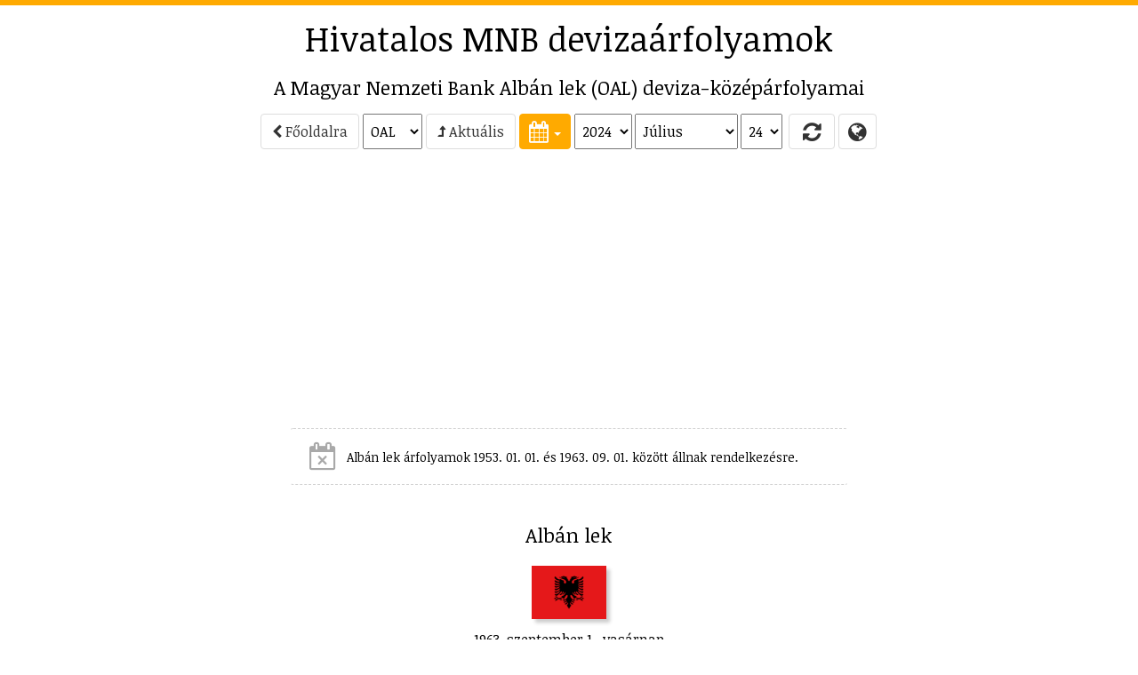

--- FILE ---
content_type: text/html; charset=utf-8
request_url: https://arfolyam.iridium.hu/OAL/2024-07-24
body_size: 13831
content:
<!DOCTYPE html>
<html lang="hu">
<head>
    <meta charset="utf-8"/>
    <meta name="viewport" content="width=device-width, initial-scale=1.0"/>

    <title>OAL (alb&#xE1;n lek) MNB deviza&#xE1;rfolyam</title>
    <meta name="description" content="A Magyar Nemzet Bank hivatalos alb&#xE1;n lek (OAL) deviza&#xE1;rfolyamai - 2024. 07. 24., grafikon, &#xE1;tv&#xE1;lt&#xE1;s, t&#xE1;bl&#xE1;zat, Excel let&#xF6;lt&#xE9;s.">
        <meta name="keywords" content="&#xE1;rfolyam,MNB,Magyar Nemzeti Bank,deviza,k&#xF6;z&#xE9;p&#xE1;rfolyam,deviza&#xE1;rfolyam,OAL,alb&#xE1;n lek"/>
    <meta name="copyright" content="Copyright (C) 1999-2025 IRIDIUM-FaxBank Kft."/>
    <meta name="distribution" content="global"/>
    
        <link rel="alternate" hreflang="en-GB" href="/en-GB/OAL/2024-07-24"/>
        <link rel="alternate" hreflang="en-US" href="/en-US/OAL/2024-07-24"/>

    <meta property="fb:admins" content="1146293759" />

    <!-- realfavicongenerator.net -->
    <link rel="apple-touch-icon" sizes="57x57" href="/apple-touch-icon-57x57.png?v=WGGy2b98pM">
    <link rel="apple-touch-icon" sizes="60x60" href="/apple-touch-icon-60x60.png?v=WGGy2b98pM">
    <link rel="apple-touch-icon" sizes="72x72" href="/apple-touch-icon-72x72.png?v=WGGy2b98pM">
    <link rel="apple-touch-icon" sizes="76x76" href="/apple-touch-icon-76x76.png?v=WGGy2b98pM">
    <link rel="apple-touch-icon" sizes="114x114" href="/apple-touch-icon-114x114.png?v=WGGy2b98pM">
    <link rel="apple-touch-icon" sizes="120x120" href="/apple-touch-icon-120x120.png?v=WGGy2b98pM">
    <link rel="apple-touch-icon" sizes="144x144" href="/apple-touch-icon-144x144.png?v=WGGy2b98pM">
    <link rel="apple-touch-icon" sizes="152x152" href="/apple-touch-icon-152x152.png?v=WGGy2b98pM">
    <link rel="apple-touch-icon" sizes="180x180" href="/apple-touch-icon-180x180.png?v=WGGy2b98pM">
    <link rel="icon" type="image/png" href="/favicon-32x32.png?v=WGGy2b98pM" sizes="32x32">
    <link rel="icon" type="image/png" href="/android-chrome-192x192.png?v=WGGy2b98pM" sizes="192x192">
    <link rel="icon" type="image/png" href="/favicon-96x96.png?v=WGGy2b98pM" sizes="96x96">
    <link rel="icon" type="image/png" href="/favicon-16x16.png?v=WGGy2b98pM" sizes="16x16">
    <link rel="manifest" href="/manifest.json?v=WGGy2b98pM">
    <link rel="mask-icon" href="/safari-pinned-tab.svg?v=WGGy2b98pM" color="#5bbad5">
    <link rel="shortcut icon" href="/favicon.ico?v=WGGy2b98pM">
    <meta name="apple-mobile-web-app-title" content="MNB árfolyamok">
    <meta name="application-name" content="MNB árfolyamok">
    <meta name="msapplication-TileColor" content="#da532c">
    <meta name="msapplication-TileImage" content="/mstile-144x144.png?v=WGGy2b98pM">
    <meta name="theme-color" content="#ffffff">

    
    
        <link rel="stylesheet" href="/css/bootstrap.min.css?v=z1bs-eoZn8X9doVhGi3urub0SgsnefofG9auNdt_lZo" />
        <link rel="stylesheet" href="/css/bootstrap-xl.css?v=Fpc2sspFtSfwGUro7oBZin5afvDNchbCXlzGkJR7_Fw" />
        <link rel="stylesheet" href="/lib/font-awesome/css/font-awesome.min.css?v=tddwfqj8AKrkC_UArHSY1_Mvaxu_97T96XakA0XrX50" />
        <link rel="stylesheet" href="/lib/bootstrap-switch/dist/css/bootstrap3/bootstrap-switch.min.css?v=4e0eiRTk64tQnM9hmntNxCg5nuKU5MQG_uuCZ7WgfXc" />
        <link rel="stylesheet" href="/lib/bootstrap-datepicker/dist/css/bootstrap-datepicker.min.css?v=g2SDdsPTXBjN0b8q5EIlesfFn3qV9WrPZrC_BT0T8X0" />
        <link rel="stylesheet" href="/css/site.css?v=gdEItjhRuK4QUxIRXWWk7IEmN7e9_UUK5lkV1VrW930" />
        <link rel="stylesheet" href="/css/spritesheet.css?v=QqSNVY1H9-LXDVJbK614PUdYlaYoI-9nmaeJLy9p4BY" />
        <script async src="//pagead2.googlesyndication.com/pagead/js/adsbygoogle.js"></script>
    

    <!-- HTML5 shim and Respond.js for IE8 support of HTML5 elements and media queries -->
    <!--[if lt IE 9]>
        <script src="https://oss.maxcdn.com/html5shiv/3.7.2/html5shiv.min.js"></script>
        <script src="https://oss.maxcdn.com/respond/1.4.2/respond.min.js"></script>
    <![endif]-->
    <!-- favicon (c) Vectorgraphit (http://www.meanicons.com) -->
    <link rel="icon" href="/favicon.ico">

    <script src="/js/show_ads.js"></script>

</head>
<body>

<!-- Google tag(gtag.js) -->

<script async src="https://www.googletagmanager.com/gtag/js?id=G-THSM2SZ4LQ"></script>
<script>
    window.dataLayer = window.dataLayer || [];
    function gtag() { dataLayer.push(arguments); }
    gtag('js', new Date());
    gtag('config', 'G-THSM2SZ4LQ');
</script>



    <script src="https://www.gstatic.com/charts/loader.js"></script>




    <!--[if lt IE 9]>
        <script src="/lib/jquery-1.12.0.min.js"></script>
    <![endif]-->
    <!--[if (gte IE 9) | (!IE)]><!-->
    <script src="https://ajax.aspnetcdn.com/ajax/jquery/jquery-2.1.4.min.js">


    
    </script>
<script>(window.jQuery||document.write("\u003Cscript src=\u0022/lib/jquery/dist/jquery.min.js\u0022\u003E\u003C/script\u003E"));</script>
    <!--<![endif]-->


<div id="layout-container">
    <div id="layout-left">
        <div data-spy="affix" data-offset-top="0">
                    <div class="ac ac-left no-print">
            <ins class="adsbygoogle" data-ad-client="ca-pub-7661233900883349" data-ad-slot="6004693634" data-ad-format="vertical" style="display: block;"></ins>
            <script>
                (adsbygoogle = window.adsbygoogle || []).push({});
            </script>
        </div>

        </div>
    </div>
    <div id="layout-content">
        

        <div class="ac ac-top no-print">
            <ins class="adsbygoogle" data-ad-client="ca-pub-7661233900883349" data-ad-slot="1434893231" data-ad-format="horizontal" style="display: block;"></ins>
            <script>
                (adsbygoogle = window.adsbygoogle || []).push({});
            </script>
        </div>

<h1 class="hidden-xs no-print"><a href="/">Hivatalos MNB deviza&#xE1;rfolyamok</a></h1>
<h2>A Magyar Nemzeti Bank Alb&#xE1;n lek (OAL) deviza-k&#xF6;z&#xE9;p&#xE1;rfolyamai</h2>



<div id="navigator" class="main-section main-nav no-print">
        <div class="main-nav-group">
            <a href="/" class="btn btn-default">
                <i class="fa fa-chevron-left" aria-hidden="true"></i> F&#x151;oldalra</a>
                <select style="vertical-align: middle;" id="Navigator_Currency_Id" name="Navigator.Currency.Id"><option value="AUD">AUD</option>
<option value="BGN">BGN</option>
<option value="BRL">BRL</option>
<option value="CAD">CAD</option>
<option value="CHF">CHF</option>
<option value="CNY">CNY</option>
<option value="CZK">CZK</option>
<option value="DKK">DKK</option>
<option value="EUR">EUR</option>
<option value="GBP">GBP</option>
<option value="HKD">HKD</option>
<option value="IDR">IDR</option>
<option value="ILS">ILS</option>
<option value="INR">INR</option>
<option value="ISK">ISK</option>
<option value="JPY">JPY</option>
<option value="KRW">KRW</option>
<option value="MXN">MXN</option>
<option value="MYR">MYR</option>
<option value="NOK">NOK</option>
<option value="NZD">NZD</option>
<option selected="selected" value="OAL">OAL</option>
<option value="PHP">PHP</option>
<option value="PLN">PLN</option>
<option value="RON">RON</option>
<option value="RSD">RSD</option>
<option value="RUB">RUB</option>
<option value="SEK">SEK</option>
<option value="SGD">SGD</option>
<option value="THB">THB</option>
<option value="TRY">TRY</option>
<option value="UAH">UAH</option>
<option value="USD">USD</option>
<option value="ZAR">ZAR</option>
</select>
        </div>
        <div class="main-nav-group">
            <a href="/OAL" class="btn btn-default">
                <i class="fa fa-level-up" aria-hidden="true"></i> Aktu&#xE1;lis</a>
        </div>
    <div class="main-nav-group">
        <div class="dateselector main-nav-group" id="Navigator_dateselector" data-lang="hu" data-minviewmode="days">
    <div class="dropdown inline" data-part="dropdown">
        <button class="btn btn-success dropdown-toggle btn-tool" type="button" data-toggle="dropdown" title="Naptár">
            <i class="fa fa-calendar"></i>
            <span class="caret"></span>
        </button>
        <ul class="dropdown-menu keep-open" role="menu">
            <li>
                <div data-part="calendar"></div>
            </li>
        </ul>
    </div>
<select data-part="year" id="Navigator_SelectedYear" name="Navigator_SelectedYear"><option value="2025">2025</option>
<option selected="selected" value="2024">2024</option>
<option value="2023">2023</option>
<option value="2022">2022</option>
<option value="2021">2021</option>
<option value="2020">2020</option>
<option value="2019">2019</option>
<option value="2018">2018</option>
<option value="2017">2017</option>
<option value="2016">2016</option>
<option value="2015">2015</option>
<option value="2014">2014</option>
<option value="2013">2013</option>
<option value="2012">2012</option>
<option value="2011">2011</option>
<option value="2010">2010</option>
<option value="2009">2009</option>
<option value="2008">2008</option>
<option value="2007">2007</option>
<option value="2006">2006</option>
<option value="2005">2005</option>
<option value="2004">2004</option>
<option value="2003">2003</option>
<option value="2002">2002</option>
<option value="2001">2001</option>
<option value="2000">2000</option>
<option value="1999">1999</option>
<option value="1998">1998</option>
<option value="1997">1997</option>
<option value="1996">1996</option>
<option value="1995">1995</option>
<option value="1994">1994</option>
<option value="1993">1993</option>
<option value="1992">1992</option>
<option value="1991">1991</option>
<option value="1990">1990</option>
<option value="1989">1989</option>
<option value="1988">1988</option>
<option value="1987">1987</option>
<option value="1986">1986</option>
<option value="1985">1985</option>
<option value="1984">1984</option>
<option value="1983">1983</option>
<option value="1982">1982</option>
<option value="1981">1981</option>
<option value="1980">1980</option>
<option value="1979">1979</option>
<option value="1978">1978</option>
<option value="1977">1977</option>
<option value="1976">1976</option>
<option value="1975">1975</option>
<option value="1974">1974</option>
<option value="1973">1973</option>
<option value="1972">1972</option>
<option value="1971">1971</option>
<option value="1970">1970</option>
<option value="1969">1969</option>
<option value="1968">1968</option>
<option value="1967">1967</option>
<option value="1966">1966</option>
<option value="1965">1965</option>
<option value="1964">1964</option>
<option value="1963">1963</option>
<option value="1962">1962</option>
<option value="1961">1961</option>
<option value="1960">1960</option>
<option value="1959">1959</option>
<option value="1958">1958</option>
<option value="1957">1957</option>
<option value="1956">1956</option>
<option value="1955">1955</option>
<option value="1954">1954</option>
<option value="1953">1953</option>
<option value="1952">1952</option>
<option value="1951">1951</option>
<option value="1950">1950</option>
<option value="1949">1949</option>
</select><select data-part="month" id="Navigator_SelectedMonth" name="Navigator_SelectedMonth"><option value="1">Janu&#xE1;r</option>
<option value="2">Febru&#xE1;r</option>
<option value="3">M&#xE1;rcius</option>
<option value="4">&#xC1;prilis</option>
<option value="5">M&#xE1;jus</option>
<option value="6">J&#xFA;nius</option>
<option selected="selected" value="7">J&#xFA;lius</option>
<option value="8">Augusztus</option>
<option value="9">Szeptember</option>
<option value="10">Okt&#xF3;ber</option>
<option value="11">November</option>
<option value="12">December</option>
</select><select data-part="day" id="Navigator_SelectedDay" name="Navigator_SelectedDay"><option value="1">1</option>
<option value="2">2</option>
<option value="3">3</option>
<option value="4">4</option>
<option value="5">5</option>
<option value="6">6</option>
<option value="7">7</option>
<option value="8">8</option>
<option value="9">9</option>
<option value="10">10</option>
<option value="11">11</option>
<option value="12">12</option>
<option value="13">13</option>
<option value="14">14</option>
<option value="15">15</option>
<option value="16">16</option>
<option value="17">17</option>
<option value="18">18</option>
<option value="19">19</option>
<option value="20">20</option>
<option value="21">21</option>
<option value="22">22</option>
<option value="23">23</option>
<option selected="selected" value="24">24</option>
<option value="25">25</option>
<option value="26">26</option>
<option value="27">27</option>
<option value="28">28</option>
<option value="29">29</option>
<option value="30">30</option>
<option value="31">31</option>
</select></div>
    </div>
    <div class="main-nav-group">
        <button id="Navigator_Refresh" title="Frissítés" class="btn btn-default btn-tool refreshbutton">
            <i class="fa fa-refresh" aria-hidden="true" style="width: 30px;"></i>
        </button>
        <a href="/languages" class="btn btn-default btn-tool" data-toggle="tooltip" title="Languages / Nyelvek">
            <i class="fa fa-globe"></i>
        </a>
    </div>
</div>

<script>
    $(function() {

        function loadSelectedDate() {
            var year = document.getElementById("Navigator_SelectedYear").value;
            var month = document.getElementById("Navigator_SelectedMonth").value;
            var daySelector = document.getElementById("Navigator_SelectedDay");
            var currSelector = document.getElementById("Navigator_Currency_Id");

            var url = "";
            if (currSelector) url += "/" + currSelector.value;
            url += "/" + year + "-" + zeroPad(month, 2);
            if (daySelector) url += "-" + zeroPad(daySelector.value, 2);
            window.location.href = url;
        }

        function refreshNeeded() {
            $("#navigator .refreshbutton").removeClass("btn-default").addClass("btn-primary");
        }

        $('#Navigator_Refresh').on('click',
            function() {
                loadSelectedDate();
            });

        $('#navigator')
            .on('changeDate',
                function(e) {
                    refreshNeeded();
                    loadSelectedDate();
                });

        $('#Navigator_SelectedCurrency')
            .on('change',
                function(e) {
                    refreshNeeded();
                    loadSelectedDate();
                });

        $(function() {
            $('#navigator .dateselector select')
                .on('change',
                    function(e) {
                        refreshNeeded();
                    });
        });
    });
</script>
        <div class="ac ac-header no-print">
            <ins class="adsbygoogle" data-ad-client="ca-pub-7661233900883349" data-ad-slot="8958160039" data-ad-format="auto" style="display: block;"></ins>
            <script>
                (adsbygoogle = window.adsbygoogle || []).push({});
            </script>
        </div>


<div class="no-print main-section main-section-alerts">
            <div class="alert alert-gray centered">
                <span class="fa fa-calendar-times-o fa-2x"></span>
                <span class="alertmessage">
                    <small>Alb&#xE1;n lek &#xE1;rfolyamok 1953. 01. 01. &#xE9;s 1963. 09. 01. k&#xF6;z&#xF6;tt &#xE1;llnak rendelkez&#xE9;sre.</small>
                </span>
            </div>
</div>

<div class="main-section no-print">
    <h2>Alb&#xE1;n lek</h2>

        <div class="no-print">
            <img src="/images/flags/flag_al.png" title="alb&#xE1;n lek" alt="alb&#xE1;n lek" style="box-shadow: 4px 4px 4px #cccccc; height: 60px; margin: 12px; width: auto;" />
        </div>

        <div>
            <p>1963. szeptember 1., vas&#xE1;rnap</p>
            <p>
                <span style="font-size: 2em;">100 OAL = 23,48 HUF</span>
            </p>
        </div>
</div>
    <div class="toc no-print">
        <p>
            <a href="#calendar">Teljes h&#xF3;nap</a>
                <span>|</span>
                <a href="#change">&#xC1;tv&#xE1;lt&#xE1;s</a>
            <span>|</span> <a href="#table">T&#xE1;bl&#xE1;zat</a>
            <span>|</span> <a href="#currencies">P&#xE9;nznemek</a>
        </p>

        <p class="no-print">
            <a class="btn btn-info" href="https://arfolyamcentrum.hu/OAL" target="_blank">OAL valutaárfolyamok <i class="fa fa-angle-double-right"></i></a>
        </p>

    </div>



<script type="text/javascript">
    
    if (!window.drawChartFunctions) {
        google.charts.load('current', { 'packages': ['corechart'] });
        window.drawChartFunctions = [];
    }
</script>


<div class="main-section no-print">
    <h2 class="hidden">Grafikon</h2>
    <div style="overflow: hidden; max-width: 902px;" class="centered">
        <div id="chart_div_OAL_100" class="chart" style="height: 250px;"></div>
    </div>
</div>
    <script type="text/javascript">
        window.drawChartFunctions.push(
            function() {

                var chartDiv = document.getElementById('chart_div_OAL_100');
                var items = [[new Date(1953, 0, 1), 23.48, null], [new Date(1953, 3, 10), 23.48, null], [new Date(1953, 5, 5), 23.48, null], [new Date(1954, 3, 1), 23.48, null], [new Date(1955, 2, 1), 23.48, null], [new Date(1955, 8, 1), 23.48, null], [new Date(1956, 0, 1), 23.48, null], [new Date(1956, 2, 1), 23.48, null], [new Date(1957, 3, 1), 23.48, null], [new Date(1957, 4, 15), 23.48, null], [new Date(1957, 6, 1), 23.48, null], [new Date(1957, 6, 15), 23.48, null], [new Date(1957, 7, 16), 23.48, null], [new Date(1957, 8, 16), 23.48, null], [new Date(1957, 9, 1), 23.48, null], [new Date(1958, 0, 1), 23.48, null], [new Date(1958, 2, 1), 23.48, null], [new Date(1958, 3, 1), 23.48, null], [new Date(1958, 5, 1), 23.48, null], [new Date(1958, 6, 10), 23.48, null], [new Date(1958, 8, 15), 23.48, null], [new Date(1958, 10, 1), 23.48, null], [new Date(1958, 11, 29), 23.48, null], [new Date(1959, 2, 1), 23.48, null], [new Date(1959, 3, 1), 23.48, null], [new Date(1959, 4, 5), 23.48, null], [new Date(1959, 5, 1), 23.48, null], [new Date(1959, 5, 30), 23.48, null], [new Date(1959, 8, 1), 23.48, null], [new Date(1959, 10, 2), 23.48, null], [new Date(1959, 11, 1), 23.48, null], [new Date(1960, 0, 1), 23.48, null], [new Date(1960, 1, 1), 23.48, null], [new Date(1960, 2, 1), 23.48, null], [new Date(1960, 3, 22), 23.48, null], [new Date(1960, 4, 25), 23.48, null], [new Date(1960, 8, 1), 23.48, null], [new Date(1960, 10, 1), 23.48, null], [new Date(1961, 0, 1), 14, null], [new Date(1961, 1, 1), 14, null], [new Date(1961, 2, 1), 23.48, null], [new Date(1961, 2, 7), 23.48, null], [new Date(1961, 6, 1), 23.48, null], [new Date(1961, 7, 10), 23.48, null], [new Date(1961, 11, 4), 23.48, null], [new Date(1962, 0, 1), 23.48, null], [new Date(1962, 1, 1), 23.48, null], [new Date(1962, 4, 1), 23.48, null], [new Date(1962, 5, 1), 23.48, null], [new Date(1963, 3, 1), 23.48, null], [new Date(1963, 8, 1), 23.48, 23.48]];
                var data = new google.visualization.DataTable();

                var w = document.getElementById('layout-content').offsetWidth;
                var l = items.length * 2.5;
                if (w < l && w > 0)
                    items.splice(0, (l - w) / 2.5);

                data.addColumn('date', 'Dátum');
                data.addColumn('number', 'OAL');
                data.addColumn('number', '');
                data.addRows(items);

                var options = {
                    title: 'HUF / 100 OAL',
                    legend: { position: 'none' },
                    height: 250,
                    fontName: 'Noticia Text',
                    annotations: {
                        style: 'point',
                        stemColor: 'white',
                        stemLength: 30,
                        stemColor: '#ffaa00',
                        textStyle: {
                            fontSize: 16,
                            bold: true
                        }
                    },
                    selectionMode: 'single',
                    crosshair: {
                        trigger: 'selection',
                        opacity: 0.4
                    },
                    series: {
                        0: { color: '#1863e6' },
                        1: { pointSize: 6, color: '#ffaa00' }
                    }
                };

                var chart = new google.visualization.LineChart(chartDiv);
                chart.draw(data, options);

                google.visualization.events.addOneTimeListener(chart, 'ready', function() {
                    chart.setSelection([{ row: 50, column: 2 }]);
                });

                google.visualization.events.addListener(chart, 'select', function() {
                    chart.setSelection([{ row: 50, column: 2 }]);
                });


            });
    </script>



<div class="main-section no-print" id="calendar">
            <div class="ac ac-content no-print">
            <ins class="adsbygoogle" data-ad-client="ca-pub-7661233900883349" data-ad-slot="2911626430" data-ad-format="rectangle" style="display: block;"></ins>
            <script>
                (adsbygoogle = window.adsbygoogle || []).push({});
            </script>
        </div>

    <h2>1963. szeptember</h2>

        <p>100 OAL (alb&#xE1;n lek)</p>
        <div style="display: inline-block;">
            <div class="">
                <div class="data data-calendar" style="display: inline-block; overflow: auto;">
                    <table>
                        <tr>
                                <th class="head-top alt">
                                    <div class="head-container">H</div>
                                </th>
                                <th class="head-top alt">
                                    <div class="head-container">K</div>
                                </th>
                                <th class="head-top alt">
                                    <div class="head-container">Sze</div>
                                </th>
                                <th class="head-top alt">
                                    <div class="head-container">Cs</div>
                                </th>
                                <th class="head-top alt">
                                    <div class="head-container">P</div>
                                </th>
                                <th class="head-top alt">
                                    <div class="head-container">Szo</div>
                                </th>
                                <th class="head-top alt">
                                    <div class="head-container">V</div>
                                </th>
                        </tr>

                            <tr>
                                    <td style="vertical-align: top;" class=" other">
                                        <div class="part-day">26</div>
                                        <div clas="part-value"><a title="" href="/OAL/1963-08-26#calendar">&nbsp;</a></div>
                                    </td>
                                    <td style="vertical-align: top;" class=" other">
                                        <div class="part-day">27</div>
                                        <div clas="part-value"><a title="" href="/OAL/1963-08-27#calendar">&nbsp;</a></div>
                                    </td>
                                    <td style="vertical-align: top;" class=" other">
                                        <div class="part-day">28</div>
                                        <div clas="part-value"><a title="" href="/OAL/1963-08-28#calendar">&nbsp;</a></div>
                                    </td>
                                    <td style="vertical-align: top;" class=" other">
                                        <div class="part-day">29</div>
                                        <div clas="part-value"><a title="" href="/OAL/1963-08-29#calendar">&nbsp;</a></div>
                                    </td>
                                    <td style="vertical-align: top;" class=" other">
                                        <div class="part-day">30</div>
                                        <div clas="part-value"><a title="" href="/OAL/1963-08-30#calendar">&nbsp;</a></div>
                                    </td>
                                    <td style="vertical-align: top;" class=" weekend other">
                                        <div class="part-day">31</div>
                                        <div clas="part-value"><a title="" href="/OAL/1963-08-31#calendar">&nbsp;</a></div>
                                    </td>
                                    <td style="vertical-align: top;" class=" weekend">
                                        <div class="part-day">1</div>
                                        <div clas="part-value"><a title="1963. szeptember 1., vasárnap: &#13;100 albán lek (OAL) = 23,48 Forint" href="/OAL/1963-09-01#calendar">23,48</a></div>
                                    </td>
                            </tr>
                            <tr>
                                    <td style="vertical-align: top;" class="">
                                        <div class="part-day">2</div>
                                        <div clas="part-value"><a title="" href="/OAL/1963-09-02#calendar">&nbsp;</a></div>
                                    </td>
                                    <td style="vertical-align: top;" class="">
                                        <div class="part-day">3</div>
                                        <div clas="part-value"><a title="" href="/OAL/1963-09-03#calendar">&nbsp;</a></div>
                                    </td>
                                    <td style="vertical-align: top;" class="">
                                        <div class="part-day">4</div>
                                        <div clas="part-value"><a title="" href="/OAL/1963-09-04#calendar">&nbsp;</a></div>
                                    </td>
                                    <td style="vertical-align: top;" class="">
                                        <div class="part-day">5</div>
                                        <div clas="part-value"><a title="" href="/OAL/1963-09-05#calendar">&nbsp;</a></div>
                                    </td>
                                    <td style="vertical-align: top;" class="">
                                        <div class="part-day">6</div>
                                        <div clas="part-value"><a title="" href="/OAL/1963-09-06#calendar">&nbsp;</a></div>
                                    </td>
                                    <td style="vertical-align: top;" class=" weekend">
                                        <div class="part-day">7</div>
                                        <div clas="part-value"><a title="" href="/OAL/1963-09-07#calendar">&nbsp;</a></div>
                                    </td>
                                    <td style="vertical-align: top;" class=" weekend">
                                        <div class="part-day">8</div>
                                        <div clas="part-value"><a title="" href="/OAL/1963-09-08#calendar">&nbsp;</a></div>
                                    </td>
                            </tr>
                            <tr>
                                    <td style="vertical-align: top;" class="">
                                        <div class="part-day">9</div>
                                        <div clas="part-value"><a title="" href="/OAL/1963-09-09#calendar">&nbsp;</a></div>
                                    </td>
                                    <td style="vertical-align: top;" class="">
                                        <div class="part-day">10</div>
                                        <div clas="part-value"><a title="" href="/OAL/1963-09-10#calendar">&nbsp;</a></div>
                                    </td>
                                    <td style="vertical-align: top;" class="">
                                        <div class="part-day">11</div>
                                        <div clas="part-value"><a title="" href="/OAL/1963-09-11#calendar">&nbsp;</a></div>
                                    </td>
                                    <td style="vertical-align: top;" class="">
                                        <div class="part-day">12</div>
                                        <div clas="part-value"><a title="" href="/OAL/1963-09-12#calendar">&nbsp;</a></div>
                                    </td>
                                    <td style="vertical-align: top;" class="">
                                        <div class="part-day">13</div>
                                        <div clas="part-value"><a title="" href="/OAL/1963-09-13#calendar">&nbsp;</a></div>
                                    </td>
                                    <td style="vertical-align: top;" class=" weekend">
                                        <div class="part-day">14</div>
                                        <div clas="part-value"><a title="" href="/OAL/1963-09-14#calendar">&nbsp;</a></div>
                                    </td>
                                    <td style="vertical-align: top;" class=" weekend">
                                        <div class="part-day">15</div>
                                        <div clas="part-value"><a title="" href="/OAL/1963-09-15#calendar">&nbsp;</a></div>
                                    </td>
                            </tr>
                            <tr>
                                    <td style="vertical-align: top;" class="">
                                        <div class="part-day">16</div>
                                        <div clas="part-value"><a title="" href="/OAL/1963-09-16#calendar">&nbsp;</a></div>
                                    </td>
                                    <td style="vertical-align: top;" class="">
                                        <div class="part-day">17</div>
                                        <div clas="part-value"><a title="" href="/OAL/1963-09-17#calendar">&nbsp;</a></div>
                                    </td>
                                    <td style="vertical-align: top;" class="">
                                        <div class="part-day">18</div>
                                        <div clas="part-value"><a title="" href="/OAL/1963-09-18#calendar">&nbsp;</a></div>
                                    </td>
                                    <td style="vertical-align: top;" class="">
                                        <div class="part-day">19</div>
                                        <div clas="part-value"><a title="" href="/OAL/1963-09-19#calendar">&nbsp;</a></div>
                                    </td>
                                    <td style="vertical-align: top;" class="">
                                        <div class="part-day">20</div>
                                        <div clas="part-value"><a title="" href="/OAL/1963-09-20#calendar">&nbsp;</a></div>
                                    </td>
                                    <td style="vertical-align: top;" class=" weekend">
                                        <div class="part-day">21</div>
                                        <div clas="part-value"><a title="" href="/OAL/1963-09-21#calendar">&nbsp;</a></div>
                                    </td>
                                    <td style="vertical-align: top;" class=" weekend">
                                        <div class="part-day">22</div>
                                        <div clas="part-value"><a title="" href="/OAL/1963-09-22#calendar">&nbsp;</a></div>
                                    </td>
                            </tr>
                            <tr>
                                    <td style="vertical-align: top;" class="">
                                        <div class="part-day">23</div>
                                        <div clas="part-value"><a title="" href="/OAL/1963-09-23#calendar">&nbsp;</a></div>
                                    </td>
                                    <td style="vertical-align: top;" class="">
                                        <div class="part-day">24</div>
                                        <div clas="part-value"><a title="" href="/OAL/1963-09-24#calendar">&nbsp;</a></div>
                                    </td>
                                    <td style="vertical-align: top;" class="">
                                        <div class="part-day">25</div>
                                        <div clas="part-value"><a title="" href="/OAL/1963-09-25#calendar">&nbsp;</a></div>
                                    </td>
                                    <td style="vertical-align: top;" class="">
                                        <div class="part-day">26</div>
                                        <div clas="part-value"><a title="" href="/OAL/1963-09-26#calendar">&nbsp;</a></div>
                                    </td>
                                    <td style="vertical-align: top;" class="">
                                        <div class="part-day">27</div>
                                        <div clas="part-value"><a title="" href="/OAL/1963-09-27#calendar">&nbsp;</a></div>
                                    </td>
                                    <td style="vertical-align: top;" class=" weekend">
                                        <div class="part-day">28</div>
                                        <div clas="part-value"><a title="" href="/OAL/1963-09-28#calendar">&nbsp;</a></div>
                                    </td>
                                    <td style="vertical-align: top;" class=" weekend">
                                        <div class="part-day">29</div>
                                        <div clas="part-value"><a title="" href="/OAL/1963-09-29#calendar">&nbsp;</a></div>
                                    </td>
                            </tr>
                            <tr>
                                    <td style="vertical-align: top;" class="">
                                        <div class="part-day">30</div>
                                        <div clas="part-value"><a title="" href="/OAL/1963-09-30#calendar">&nbsp;</a></div>
                                    </td>
                                    <td style="vertical-align: top;" class=" other">
                                        <div class="part-day">1</div>
                                        <div clas="part-value"><a title="" href="/OAL/1963-10-01#calendar">&nbsp;</a></div>
                                    </td>
                                    <td style="vertical-align: top;" class=" other">
                                        <div class="part-day">2</div>
                                        <div clas="part-value"><a title="" href="/OAL/1963-10-02#calendar">&nbsp;</a></div>
                                    </td>
                                    <td style="vertical-align: top;" class=" other">
                                        <div class="part-day">3</div>
                                        <div clas="part-value"><a title="" href="/OAL/1963-10-03#calendar">&nbsp;</a></div>
                                    </td>
                                    <td style="vertical-align: top;" class=" other">
                                        <div class="part-day">4</div>
                                        <div clas="part-value"><a title="" href="/OAL/1963-10-04#calendar">&nbsp;</a></div>
                                    </td>
                                    <td style="vertical-align: top;" class=" weekend other">
                                        <div class="part-day">5</div>
                                        <div clas="part-value"><a title="" href="/OAL/1963-10-05#calendar">&nbsp;</a></div>
                                    </td>
                                    <td style="vertical-align: top;" class=" weekend other">
                                        <div class="part-day">6</div>
                                        <div clas="part-value"><a title="" href="/OAL/1963-10-06#calendar">&nbsp;</a></div>
                                    </td>
                            </tr>
                    </table>

                </div>
            </div>
        </div>
</div>
<div class="main-section main-nav no-print monthnavigator">
        <a href="/OAL/2024-05" class="btn btn-default hidden-xs"><i class="fa fa-chevron-left"></i> Május</a>
        <a href="/OAL/2024-06" class="btn btn-default "><i class="fa fa-chevron-left"></i> Június</a>
        <a href="/OAL/2024-07" class="btn btn-default ">2024. július</a>
        <a href="/OAL/2024-08" class="btn btn-default ">Augusztus <i class="fa fa-chevron-right"></i></a>
        <a href="/OAL/2024-09" class="btn btn-default hidden-xs">Szeptember <i class="fa fa-chevron-right"></i></a>
</div>
<div id="change" class="main-section no-print">
    <h2>&#xC1;tv&#xE1;lt&#xE1;s</h2>
    <p>1963. szeptember 1., vas&#xE1;rnap</p>
    <form role="form" class="changeform">
        
            <div class="changeform-group">
                <input class="form-control" type="text" value="100" id="foreignInput" />
                <label for="foreignInput">OAL =</label>
            </div>
            <div class="changeform-group">
                <input class="form-control" type="text" value="23,48" id="hufInput" />
                <label for="foreignInput">HUF</label>
            </div>
        
    </form>
</div>

<script>
    $(function() {
        var isCalculating = false;

        function clean(v) {
            v = v.replace(",", ".");
            v = v.replace(" ", "");
            v = v.replace(",", ".");
            v = v.replace(",", ".");
            v = v.replace("&#xA0;", "");
            v = v.replace("&#xA0;", "");
            return v;
        }

        $("#hufInput").on('change keydown paste input', function() {
            if (isCalculating) return;

            isCalculating = true;
            var v = Number(clean($("#hufInput").val()));
            if (isNaN(v)) v = 0;

            var x = 23.48;
            var u = 100;
            var r = v * u / x;
            var s = r.toFixed(r > 999999 ? 0 : 2).replace(".", ",");
            $("#foreignInput").val(s);
            isCalculating = false;
        });

        $("#foreignInput").on('change keydown paste input', function() {
            if (isCalculating) return;

            isCalculating = true;
            var v = Number(clean($("#foreignInput").val()));
            if (isNaN(v)) v = 0;

            var x = 23.48;
            var u = 100;
            var r = v * x / u;
            var s = r.toFixed(r > 999999 ? 0 : 2).replace(".", ",");
            $("#hufInput").val(s);
            isCalculating = false;
        });
    });
</script>

<div id="table" class="main-section">
        <h2 class="no-print">T&#xE1;bl&#xE1;zat</h2>
        <div style="display: inline-block;">

                <div class="data data-large " style="display: inline-block; overflow: auto;">
                    <table>
                        <tr>
                            <th class="head-left">&nbsp;</th>

                                <th class="head-top alt">
                                    <div class="head-container">
                                        <div>
                                            <a href="/OAL/2024-07-24" data-toggle="tooltip" data-placement="auto top" title="Alb&#xE1;n lek &#xE1;rfolyam">
                                                <strong>OAL</strong>
                                            </a>
                                        </div>
                                        <div>
                                            <small>
                                                <span>100</span>
                                            </small>
                                        </div>
                                    </div>
                                </th>

                        </tr>


                            <tr class=" highlighted">
                                <th class="head-left head-left-date s2 highlighted">
                                    <div data-toggle="tooltip" data-placement="auto left" title="1963. szeptember 1., vas&#xE1;rnap">
                                        <span style="white-space: nowrap;">
                                            <a href="/OAL/1963-09-01">1963. 09. 01.</a>
                                        </span>
                                    </div>
                                </th>

                                    <td class="s3 selected" title="1963. szeptember 1., vasárnap: &#13;100 albán lek (OAL) = 23,48 Forint">
                                        23,48
                                    </td>
                            </tr>
                    </table>

                </div>

        </div>
</div>




<script>
    TOOLS = {
        setFilterStarred: function (value) {
            Cookies.set("fs", value);
            this.reload();
        },

        setDisplayMode: function (value) {
            Cookies.set("dm", value);
            $(document).scrollTop(0);
            window.location.href = "/OAL/2024-07-24";
        },

        setSortOrder: function (value) {
            Cookies.set("so", value);
            this.reload();
        },

        reload: function () {
            $(document).scrollTop(0);
            location.reload();
        }
    };
</script>

<div class="main-section no-print">
    <div class="btn-group">
        <button title="Régebbi dátumok előre" class="btn btn-default " onclick="TOOLS.setSortOrder('a')">
            <i class="fa fa fa-sort-amount-asc"></i>
        </button>
        <button title="Újabb dátumok előre" class="btn btn-default btn-active" onclick="TOOLS.setSortOrder('d')">
            <i class="fa fa fa-sort-amount-desc"></i>
        </button>
    </div>

</div>

<div class="main-section no-print">
    <div>
        <a href="/downloads?c=OAL&amp;from=2024-07-01&amp;to=2024-07-31" class="btn btn-default">
            <span class="fa fa-download" aria-hidden="true"></span> Let&#xF6;lt&#xE9;sek
        </a>
        <button class="btn btn-default" onclick="window.print();">
            <span class="fa fa-print" aria-hidden="true"></span> Nyomtat&#xE1;s
        </button>
            <button id="copybutton" class="btn btn-default hidden">
                <span class="fa fa-clipboard" aria-hidden="true"></span>
                M&#xE1;sol&#xE1;s v&#xE1;g&#xF3;lapra
                <span class="copy-button-done"> - K&#xE9;sz!</span>
            </button>
    </div>
</div>

    <script>
        $(function () {
            var clipboardText = "Dátum\tOAL\nEgység\t100\n1963. 09. 01.\t23,48\n";
            $("#copybutton").attr("data-clipboard-text", clipboardText);
        });
    </script>


<div class="main-section no-print">

    <div class="social-container">
        <div class="fb-like" data-href="http://arfolyam.iridium.hu" data-layout="button" data-action="like" data-show-faces="false" data-share="true"></div>
    </div>
</div>



<div class="no-print main-section currency-list" id="currencies">
    <h2 class="no-print">P&#xE9;nznemek</h2>

    <div class="nopadding" id="currencies_content">
            <div style="display: inline-block; vertical-align: top;">
                <hr />
                <div style="display: inline-block; text-align: left; width: 300px;">
                        <div class="currency-list-item " style="white-space: nowrap;">
                            <a title="AUD (Ausztr&#xE1;l doll&#xE1;r) &#xE1;rfolyamok &#xE9;s grafikon" href="/AUD/2024-07-24" class="btn btn-default btn-currency">
<span class="currency-id">AUD</span>                                        <span class=".currency-list-flag-container">
                                            <i class="icon-flag icon-flag_au" alt="AUD"></i>
                                        </span>
                            </a>
                            <span style="display: inline-block; vertical-align: middle; white-space: normal;">
                                <a title="AUD (Ausztr&#xE1;l doll&#xE1;r) &#xE1;rfolyamok &#xE9;s grafikon" href="/AUD/2024-07-24">Ausztr&#xE1;l doll&#xE1;r</a>
                            </span>
                        </div>
                        <div class="currency-list-item " style="white-space: nowrap;">
                            <a title="BGN (Bolg&#xE1;r Leva) &#xE1;rfolyamok &#xE9;s grafikon" href="/BGN/2024-07-24" class="btn btn-default btn-currency">
<span class="currency-id">BGN</span>                                        <span class=".currency-list-flag-container">
                                            <i class="icon-flag icon-flag_bg" alt="BGN"></i>
                                        </span>
                            </a>
                            <span style="display: inline-block; vertical-align: middle; white-space: normal;">
                                <a title="BGN (Bolg&#xE1;r Leva) &#xE1;rfolyamok &#xE9;s grafikon" href="/BGN/2024-07-24">Bolg&#xE1;r Leva</a>
                            </span>
                        </div>
                        <div class="currency-list-item " style="white-space: nowrap;">
                            <a title="BRL (Brazil re&#xE1;l) &#xE1;rfolyamok &#xE9;s grafikon" href="/BRL/2024-07-24" class="btn btn-default btn-currency">
<span class="currency-id">BRL</span>                                        <span class=".currency-list-flag-container">
                                            <i class="icon-flag icon-flag_br" alt="BRL"></i>
                                        </span>
                            </a>
                            <span style="display: inline-block; vertical-align: middle; white-space: normal;">
                                <a title="BRL (Brazil re&#xE1;l) &#xE1;rfolyamok &#xE9;s grafikon" href="/BRL/2024-07-24">Brazil re&#xE1;l</a>
                            </span>
                        </div>
                        <div class="currency-list-item " style="white-space: nowrap;">
                            <a title="CAD (Kanadai doll&#xE1;r) &#xE1;rfolyamok &#xE9;s grafikon" href="/CAD/2024-07-24" class="btn btn-default btn-currency">
<span class="currency-id">CAD</span>                                        <span class=".currency-list-flag-container">
                                            <i class="icon-flag icon-flag_ca" alt="CAD"></i>
                                        </span>
                            </a>
                            <span style="display: inline-block; vertical-align: middle; white-space: normal;">
                                <a title="CAD (Kanadai doll&#xE1;r) &#xE1;rfolyamok &#xE9;s grafikon" href="/CAD/2024-07-24">Kanadai doll&#xE1;r</a>
                            </span>
                        </div>
                        <div class="currency-list-item " style="white-space: nowrap;">
                            <a title="CHF (Sv&#xE1;jci frank) &#xE1;rfolyamok &#xE9;s grafikon" href="/CHF/2024-07-24" class="btn btn-default btn-currency">
<span class="currency-id">CHF</span>                                        <span class=".currency-list-flag-container">
                                            <i class="icon-flag icon-flag_ch" alt="CHF"></i>
                                        </span>
                            </a>
                            <span style="display: inline-block; vertical-align: middle; white-space: normal;">
                                <a title="CHF (Sv&#xE1;jci frank) &#xE1;rfolyamok &#xE9;s grafikon" href="/CHF/2024-07-24">Sv&#xE1;jci frank</a>
                            </span>
                        </div>
                        <div class="currency-list-item " style="white-space: nowrap;">
                            <a title="CNY (K&#xED;nai j&#xFC;an) &#xE1;rfolyamok &#xE9;s grafikon" href="/CNY/2024-07-24" class="btn btn-default btn-currency">
<span class="currency-id">CNY</span>                                        <span class=".currency-list-flag-container">
                                            <i class="icon-flag icon-flag_cn" alt="CNY"></i>
                                        </span>
                            </a>
                            <span style="display: inline-block; vertical-align: middle; white-space: normal;">
                                <a title="CNY (K&#xED;nai j&#xFC;an) &#xE1;rfolyamok &#xE9;s grafikon" href="/CNY/2024-07-24">K&#xED;nai j&#xFC;an</a>
                            </span>
                        </div>
                </div>
            </div>
            <div style="display: inline-block; vertical-align: top;">
                <hr />
                <div style="display: inline-block; text-align: left; width: 300px;">
                        <div class="currency-list-item " style="white-space: nowrap;">
                            <a title="CZK (Cseh korona) &#xE1;rfolyamok &#xE9;s grafikon" href="/CZK/2024-07-24" class="btn btn-default btn-currency">
<span class="currency-id">CZK</span>                                        <span class=".currency-list-flag-container">
                                            <i class="icon-flag icon-flag_cz" alt="CZK"></i>
                                        </span>
                            </a>
                            <span style="display: inline-block; vertical-align: middle; white-space: normal;">
                                <a title="CZK (Cseh korona) &#xE1;rfolyamok &#xE9;s grafikon" href="/CZK/2024-07-24">Cseh korona</a>
                            </span>
                        </div>
                        <div class="currency-list-item " style="white-space: nowrap;">
                            <a title="DKK (D&#xE1;n korona) &#xE1;rfolyamok &#xE9;s grafikon" href="/DKK/2024-07-24" class="btn btn-default btn-currency">
<span class="currency-id">DKK</span>                                        <span class=".currency-list-flag-container">
                                            <i class="icon-flag icon-flag_dk" alt="DKK"></i>
                                        </span>
                            </a>
                            <span style="display: inline-block; vertical-align: middle; white-space: normal;">
                                <a title="DKK (D&#xE1;n korona) &#xE1;rfolyamok &#xE9;s grafikon" href="/DKK/2024-07-24">D&#xE1;n korona</a>
                            </span>
                        </div>
                        <div class="currency-list-item " style="white-space: nowrap;">
                            <a title="EUR (Euro) &#xE1;rfolyamok &#xE9;s grafikon" href="/EUR/2024-07-24" class="btn btn-default btn-currency">
<span class="currency-id">EUR</span>                                        <span class=".currency-list-flag-container">
                                            <i class="icon-flag icon-flag_eu" alt="EUR"></i>
                                        </span>
                            </a>
                            <span style="display: inline-block; vertical-align: middle; white-space: normal;">
                                <a title="EUR (Euro) &#xE1;rfolyamok &#xE9;s grafikon" href="/EUR/2024-07-24">Euro</a>
                            </span>
                        </div>
                        <div class="currency-list-item " style="white-space: nowrap;">
                            <a title="GBP (Angol font) &#xE1;rfolyamok &#xE9;s grafikon" href="/GBP/2024-07-24" class="btn btn-default btn-currency">
<span class="currency-id">GBP</span>                                        <span class=".currency-list-flag-container">
                                            <i class="icon-flag icon-flag_gb" alt="GBP"></i>
                                        </span>
                            </a>
                            <span style="display: inline-block; vertical-align: middle; white-space: normal;">
                                <a title="GBP (Angol font) &#xE1;rfolyamok &#xE9;s grafikon" href="/GBP/2024-07-24">Angol font</a>
                            </span>
                        </div>
                        <div class="currency-list-item " style="white-space: nowrap;">
                            <a title="HKD (Hongkongi doll&#xE1;r) &#xE1;rfolyamok &#xE9;s grafikon" href="/HKD/2024-07-24" class="btn btn-default btn-currency">
<span class="currency-id">HKD</span>                                        <span class=".currency-list-flag-container">
                                            <i class="icon-flag icon-flag_hk" alt="HKD"></i>
                                        </span>
                            </a>
                            <span style="display: inline-block; vertical-align: middle; white-space: normal;">
                                <a title="HKD (Hongkongi doll&#xE1;r) &#xE1;rfolyamok &#xE9;s grafikon" href="/HKD/2024-07-24">Hongkongi doll&#xE1;r</a>
                            </span>
                        </div>
                        <div class="currency-list-item " style="white-space: nowrap;">
                            <a title="IDR (Indon&#xE9;z r&#xFA;pia) &#xE1;rfolyamok &#xE9;s grafikon" href="/IDR/2024-07-24" class="btn btn-default btn-currency">
<span class="currency-id">IDR</span>                                        <span class=".currency-list-flag-container">
                                            <i class="icon-flag icon-flag_id" alt="IDR"></i>
                                        </span>
                            </a>
                            <span style="display: inline-block; vertical-align: middle; white-space: normal;">
                                <a title="IDR (Indon&#xE9;z r&#xFA;pia) &#xE1;rfolyamok &#xE9;s grafikon" href="/IDR/2024-07-24">Indon&#xE9;z r&#xFA;pia</a>
                            </span>
                        </div>
                </div>
            </div>
            <div style="display: inline-block; vertical-align: top;">
                <hr />
                <div style="display: inline-block; text-align: left; width: 300px;">
                        <div class="currency-list-item " style="white-space: nowrap;">
                            <a title="ILS (Izraeli s&#xE9;kel) &#xE1;rfolyamok &#xE9;s grafikon" href="/ILS/2024-07-24" class="btn btn-default btn-currency">
<span class="currency-id">ILS</span>                                        <span class=".currency-list-flag-container">
                                            <i class="icon-flag icon-flag_il" alt="ILS"></i>
                                        </span>
                            </a>
                            <span style="display: inline-block; vertical-align: middle; white-space: normal;">
                                <a title="ILS (Izraeli s&#xE9;kel) &#xE1;rfolyamok &#xE9;s grafikon" href="/ILS/2024-07-24">Izraeli s&#xE9;kel</a>
                            </span>
                        </div>
                        <div class="currency-list-item " style="white-space: nowrap;">
                            <a title="INR (Indiai rupia) &#xE1;rfolyamok &#xE9;s grafikon" href="/INR/2024-07-24" class="btn btn-default btn-currency">
<span class="currency-id">INR</span>                                        <span class=".currency-list-flag-container">
                                            <i class="icon-flag icon-flag_in" alt="INR"></i>
                                        </span>
                            </a>
                            <span style="display: inline-block; vertical-align: middle; white-space: normal;">
                                <a title="INR (Indiai rupia) &#xE1;rfolyamok &#xE9;s grafikon" href="/INR/2024-07-24">Indiai rupia</a>
                            </span>
                        </div>
                        <div class="currency-list-item " style="white-space: nowrap;">
                            <a title="ISK (Izlandi korona) &#xE1;rfolyamok &#xE9;s grafikon" href="/ISK/2024-07-24" class="btn btn-default btn-currency">
<span class="currency-id">ISK</span>                                        <span class=".currency-list-flag-container">
                                            <i class="icon-flag icon-flag_is" alt="ISK"></i>
                                        </span>
                            </a>
                            <span style="display: inline-block; vertical-align: middle; white-space: normal;">
                                <a title="ISK (Izlandi korona) &#xE1;rfolyamok &#xE9;s grafikon" href="/ISK/2024-07-24">Izlandi korona</a>
                            </span>
                        </div>
                        <div class="currency-list-item " style="white-space: nowrap;">
                            <a title="JPY (Jap&#xE1;n yen) &#xE1;rfolyamok &#xE9;s grafikon" href="/JPY/2024-07-24" class="btn btn-default btn-currency">
<span class="currency-id">JPY</span>                                        <span class=".currency-list-flag-container">
                                            <i class="icon-flag icon-flag_jp" alt="JPY"></i>
                                        </span>
                            </a>
                            <span style="display: inline-block; vertical-align: middle; white-space: normal;">
                                <a title="JPY (Jap&#xE1;n yen) &#xE1;rfolyamok &#xE9;s grafikon" href="/JPY/2024-07-24">Jap&#xE1;n yen</a>
                            </span>
                        </div>
                        <div class="currency-list-item " style="white-space: nowrap;">
                            <a title="KRW (D&#xE9;l-koreai won) &#xE1;rfolyamok &#xE9;s grafikon" href="/KRW/2024-07-24" class="btn btn-default btn-currency">
<span class="currency-id">KRW</span>                                        <span class=".currency-list-flag-container">
                                            <i class="icon-flag icon-flag_kr" alt="KRW"></i>
                                        </span>
                            </a>
                            <span style="display: inline-block; vertical-align: middle; white-space: normal;">
                                <a title="KRW (D&#xE9;l-koreai won) &#xE1;rfolyamok &#xE9;s grafikon" href="/KRW/2024-07-24">D&#xE9;l-koreai won</a>
                            </span>
                        </div>
                        <div class="currency-list-item " style="white-space: nowrap;">
                            <a title="MXN (Mexik&#xF3;i peso) &#xE1;rfolyamok &#xE9;s grafikon" href="/MXN/2024-07-24" class="btn btn-default btn-currency">
<span class="currency-id">MXN</span>                                        <span class=".currency-list-flag-container">
                                            <i class="icon-flag icon-flag_mx" alt="MXN"></i>
                                        </span>
                            </a>
                            <span style="display: inline-block; vertical-align: middle; white-space: normal;">
                                <a title="MXN (Mexik&#xF3;i peso) &#xE1;rfolyamok &#xE9;s grafikon" href="/MXN/2024-07-24">Mexik&#xF3;i peso</a>
                            </span>
                        </div>
                </div>
            </div>
            <div style="display: inline-block; vertical-align: top;">
                <hr />
                <div style="display: inline-block; text-align: left; width: 300px;">
                        <div class="currency-list-item " style="white-space: nowrap;">
                            <a title="MYR (Mal&#xE1;j ringgit) &#xE1;rfolyamok &#xE9;s grafikon" href="/MYR/2024-07-24" class="btn btn-default btn-currency">
<span class="currency-id">MYR</span>                                        <span class=".currency-list-flag-container">
                                            <i class="icon-flag icon-flag_my" alt="MYR"></i>
                                        </span>
                            </a>
                            <span style="display: inline-block; vertical-align: middle; white-space: normal;">
                                <a title="MYR (Mal&#xE1;j ringgit) &#xE1;rfolyamok &#xE9;s grafikon" href="/MYR/2024-07-24">Mal&#xE1;j ringgit</a>
                            </span>
                        </div>
                        <div class="currency-list-item " style="white-space: nowrap;">
                            <a title="NOK (Norv&#xE9;g korona) &#xE1;rfolyamok &#xE9;s grafikon" href="/NOK/2024-07-24" class="btn btn-default btn-currency">
<span class="currency-id">NOK</span>                                        <span class=".currency-list-flag-container">
                                            <i class="icon-flag icon-flag_no" alt="NOK"></i>
                                        </span>
                            </a>
                            <span style="display: inline-block; vertical-align: middle; white-space: normal;">
                                <a title="NOK (Norv&#xE9;g korona) &#xE1;rfolyamok &#xE9;s grafikon" href="/NOK/2024-07-24">Norv&#xE9;g korona</a>
                            </span>
                        </div>
                        <div class="currency-list-item " style="white-space: nowrap;">
                            <a title="NZD (&#xDA;j-z&#xE9;landi doll&#xE1;r) &#xE1;rfolyamok &#xE9;s grafikon" href="/NZD/2024-07-24" class="btn btn-default btn-currency">
<span class="currency-id">NZD</span>                                        <span class=".currency-list-flag-container">
                                            <i class="icon-flag icon-flag_nz" alt="NZD"></i>
                                        </span>
                            </a>
                            <span style="display: inline-block; vertical-align: middle; white-space: normal;">
                                <a title="NZD (&#xDA;j-z&#xE9;landi doll&#xE1;r) &#xE1;rfolyamok &#xE9;s grafikon" href="/NZD/2024-07-24">&#xDA;j-z&#xE9;landi doll&#xE1;r</a>
                            </span>
                        </div>
                        <div class="currency-list-item " style="white-space: nowrap;">
                            <a title="PHP (F&#xFC;l&#xF6;p-szigeteki peso) &#xE1;rfolyamok &#xE9;s grafikon" href="/PHP/2024-07-24" class="btn btn-default btn-currency">
<span class="currency-id">PHP</span>                                        <span class=".currency-list-flag-container">
                                            <i class="icon-flag icon-flag_ph" alt="PHP"></i>
                                        </span>
                            </a>
                            <span style="display: inline-block; vertical-align: middle; white-space: normal;">
                                <a title="PHP (F&#xFC;l&#xF6;p-szigeteki peso) &#xE1;rfolyamok &#xE9;s grafikon" href="/PHP/2024-07-24">F&#xFC;l&#xF6;p-szigeteki peso</a>
                            </span>
                        </div>
                        <div class="currency-list-item " style="white-space: nowrap;">
                            <a title="PLN (Lengyel zloty) &#xE1;rfolyamok &#xE9;s grafikon" href="/PLN/2024-07-24" class="btn btn-default btn-currency">
<span class="currency-id">PLN</span>                                        <span class=".currency-list-flag-container">
                                            <i class="icon-flag icon-flag_pl" alt="PLN"></i>
                                        </span>
                            </a>
                            <span style="display: inline-block; vertical-align: middle; white-space: normal;">
                                <a title="PLN (Lengyel zloty) &#xE1;rfolyamok &#xE9;s grafikon" href="/PLN/2024-07-24">Lengyel zloty</a>
                            </span>
                        </div>
                        <div class="currency-list-item " style="white-space: nowrap;">
                            <a title="RON (&#xDA;j rom&#xE1;n lej) &#xE1;rfolyamok &#xE9;s grafikon" href="/RON/2024-07-24" class="btn btn-default btn-currency">
<span class="currency-id">RON</span>                                        <span class=".currency-list-flag-container">
                                            <i class="icon-flag icon-flag_ro" alt="RON"></i>
                                        </span>
                            </a>
                            <span style="display: inline-block; vertical-align: middle; white-space: normal;">
                                <a title="RON (&#xDA;j rom&#xE1;n lej) &#xE1;rfolyamok &#xE9;s grafikon" href="/RON/2024-07-24">&#xDA;j rom&#xE1;n lej</a>
                            </span>
                        </div>
                </div>
            </div>
            <div style="display: inline-block; vertical-align: top;">
                <hr />
                <div style="display: inline-block; text-align: left; width: 300px;">
                        <div class="currency-list-item " style="white-space: nowrap;">
                            <a title="RSD (Szerb din&#xE1;r) &#xE1;rfolyamok &#xE9;s grafikon" href="/RSD/2024-07-24" class="btn btn-default btn-currency">
<span class="currency-id">RSD</span>                                        <span class=".currency-list-flag-container">
                                            <i class="icon-flag icon-flag_rs" alt="RSD"></i>
                                        </span>
                            </a>
                            <span style="display: inline-block; vertical-align: middle; white-space: normal;">
                                <a title="RSD (Szerb din&#xE1;r) &#xE1;rfolyamok &#xE9;s grafikon" href="/RSD/2024-07-24">Szerb din&#xE1;r</a>
                            </span>
                        </div>
                        <div class="currency-list-item " style="white-space: nowrap;">
                            <a title="RUB (Orosz rubel) &#xE1;rfolyamok &#xE9;s grafikon" href="/RUB/2024-07-24" class="btn btn-default btn-currency">
<span class="currency-id">RUB</span>                                        <span class=".currency-list-flag-container">
                                            <i class="icon-flag icon-flag_ru" alt="RUB"></i>
                                        </span>
                            </a>
                            <span style="display: inline-block; vertical-align: middle; white-space: normal;">
                                <a title="RUB (Orosz rubel) &#xE1;rfolyamok &#xE9;s grafikon" href="/RUB/2024-07-24">Orosz rubel</a>
                            </span>
                        </div>
                        <div class="currency-list-item " style="white-space: nowrap;">
                            <a title="SEK (Sv&#xE9;d korona) &#xE1;rfolyamok &#xE9;s grafikon" href="/SEK/2024-07-24" class="btn btn-default btn-currency">
<span class="currency-id">SEK</span>                                        <span class=".currency-list-flag-container">
                                            <i class="icon-flag icon-flag_se" alt="SEK"></i>
                                        </span>
                            </a>
                            <span style="display: inline-block; vertical-align: middle; white-space: normal;">
                                <a title="SEK (Sv&#xE9;d korona) &#xE1;rfolyamok &#xE9;s grafikon" href="/SEK/2024-07-24">Sv&#xE9;d korona</a>
                            </span>
                        </div>
                        <div class="currency-list-item " style="white-space: nowrap;">
                            <a title="SGD (Szingap&#xFA;ri doll&#xE1;r) &#xE1;rfolyamok &#xE9;s grafikon" href="/SGD/2024-07-24" class="btn btn-default btn-currency">
<span class="currency-id">SGD</span>                                        <span class=".currency-list-flag-container">
                                            <i class="icon-flag icon-flag_sg" alt="SGD"></i>
                                        </span>
                            </a>
                            <span style="display: inline-block; vertical-align: middle; white-space: normal;">
                                <a title="SGD (Szingap&#xFA;ri doll&#xE1;r) &#xE1;rfolyamok &#xE9;s grafikon" href="/SGD/2024-07-24">Szingap&#xFA;ri doll&#xE1;r</a>
                            </span>
                        </div>
                        <div class="currency-list-item " style="white-space: nowrap;">
                            <a title="THB (Thai b&#xE1;t) &#xE1;rfolyamok &#xE9;s grafikon" href="/THB/2024-07-24" class="btn btn-default btn-currency">
<span class="currency-id">THB</span>                                        <span class=".currency-list-flag-container">
                                            <i class="icon-flag icon-flag_th" alt="THB"></i>
                                        </span>
                            </a>
                            <span style="display: inline-block; vertical-align: middle; white-space: normal;">
                                <a title="THB (Thai b&#xE1;t) &#xE1;rfolyamok &#xE9;s grafikon" href="/THB/2024-07-24">Thai b&#xE1;t</a>
                            </span>
                        </div>
                        <div class="currency-list-item " style="white-space: nowrap;">
                            <a title="TRY (&#xDA;j t&#xF6;r&#xF6;k l&#xED;ra) &#xE1;rfolyamok &#xE9;s grafikon" href="/TRY/2024-07-24" class="btn btn-default btn-currency">
<span class="currency-id">TRY</span>                                        <span class=".currency-list-flag-container">
                                            <i class="icon-flag icon-flag_tr" alt="TRY"></i>
                                        </span>
                            </a>
                            <span style="display: inline-block; vertical-align: middle; white-space: normal;">
                                <a title="TRY (&#xDA;j t&#xF6;r&#xF6;k l&#xED;ra) &#xE1;rfolyamok &#xE9;s grafikon" href="/TRY/2024-07-24">&#xDA;j t&#xF6;r&#xF6;k l&#xED;ra</a>
                            </span>
                        </div>
                </div>
            </div>
            <div style="display: inline-block; vertical-align: top;">
                <hr />
                <div style="display: inline-block; text-align: left; width: 300px;">
                        <div class="currency-list-item " style="white-space: nowrap;">
                            <a title="UAH (Ukr&#xE1;n hryvna) &#xE1;rfolyamok &#xE9;s grafikon" href="/UAH/2024-07-24" class="btn btn-default btn-currency">
<span class="currency-id">UAH</span>                                        <span class=".currency-list-flag-container">
                                            <i class="icon-flag icon-flag_ua" alt="UAH"></i>
                                        </span>
                            </a>
                            <span style="display: inline-block; vertical-align: middle; white-space: normal;">
                                <a title="UAH (Ukr&#xE1;n hryvna) &#xE1;rfolyamok &#xE9;s grafikon" href="/UAH/2024-07-24">Ukr&#xE1;n hryvna</a>
                            </span>
                        </div>
                        <div class="currency-list-item " style="white-space: nowrap;">
                            <a title="USD (USA doll&#xE1;r) &#xE1;rfolyamok &#xE9;s grafikon" href="/USD/2024-07-24" class="btn btn-default btn-currency">
<span class="currency-id">USD</span>                                        <span class=".currency-list-flag-container">
                                            <i class="icon-flag icon-flag_us" alt="USD"></i>
                                        </span>
                            </a>
                            <span style="display: inline-block; vertical-align: middle; white-space: normal;">
                                <a title="USD (USA doll&#xE1;r) &#xE1;rfolyamok &#xE9;s grafikon" href="/USD/2024-07-24">USA doll&#xE1;r</a>
                            </span>
                        </div>
                        <div class="currency-list-item " style="white-space: nowrap;">
                            <a title="ZAR (D&#xE9;l-afrikai rand) &#xE1;rfolyamok &#xE9;s grafikon" href="/ZAR/2024-07-24" class="btn btn-default btn-currency">
<span class="currency-id">ZAR</span>                                        <span class=".currency-list-flag-container">
                                            <i class="icon-flag icon-flag_za" alt="ZAR"></i>
                                        </span>
                            </a>
                            <span style="display: inline-block; vertical-align: middle; white-space: normal;">
                                <a title="ZAR (D&#xE9;l-afrikai rand) &#xE1;rfolyamok &#xE9;s grafikon" href="/ZAR/2024-07-24">D&#xE9;l-afrikai rand</a>
                            </span>
                        </div>
                </div>
            </div>
    </div>
</div>


<div class="no-print main-section currency-list" id="archivedcurrencies">
    <h2 class="no-print">Arch&#xED;vum</h2>

    <div class="nopadding" id="archivedcurrencies_content">
            <div style="display: inline-block; vertical-align: top;">
                <hr />
                <div style="display: inline-block; text-align: left; width: 300px;">
                        <div class="currency-list-item archive" style="white-space: nowrap;">
                            <a title="ATS (Osztr&#xE1;k schilling) &#xE1;rfolyamok &#xE9;s grafikon" href="/ATS/2024-07-24" class="btn btn-default btn-currency">
<span class="currency-id">ATS</span>                                        <span class=".currency-list-flag-container">
                                            <i class="icon-flag icon-flag_at" alt="ATS"></i>
                                        </span>
                            </a>
                            <span style="display: inline-block; vertical-align: middle; white-space: normal;">
                                <a title="ATS (Osztr&#xE1;k schilling) &#xE1;rfolyamok &#xE9;s grafikon" href="/ATS/2024-07-24">Osztr&#xE1;k schilling</a>
                                    <br /><small style="color: GrayText;">(1957 - 2002)</small>
                            </span>
                        </div>
                        <div class="currency-list-item archive" style="white-space: nowrap;">
                            <a title="AUP (Ausztr&#xE1;l font) &#xE1;rfolyamok &#xE9;s grafikon" href="/AUP/2024-07-24" class="btn btn-default btn-currency">
<span class="currency-id">AUP</span>                                        <span class=".currency-list-flag-container">
                                            <i class="icon-flag icon-flag_au" alt="AUP"></i>
                                        </span>
                            </a>
                            <span style="display: inline-block; vertical-align: middle; white-space: normal;">
                                <a title="AUP (Ausztr&#xE1;l font) &#xE1;rfolyamok &#xE9;s grafikon" href="/AUP/2024-07-24">Ausztr&#xE1;l font</a>
                                    <br /><small style="color: GrayText;">(1953 - 1967)</small>
                            </span>
                        </div>
                        <div class="currency-list-item archive" style="white-space: nowrap;">
                            <a title="BEF (Belga frank) &#xE1;rfolyamok &#xE9;s grafikon" href="/BEF/2024-07-24" class="btn btn-default btn-currency">
<span class="currency-id">BEF</span>                                        <span class=".currency-list-flag-container">
                                            <i class="icon-flag icon-flag_be" alt="BEF"></i>
                                        </span>
                            </a>
                            <span style="display: inline-block; vertical-align: middle; white-space: normal;">
                                <a title="BEF (Belga frank) &#xE1;rfolyamok &#xE9;s grafikon" href="/BEF/2024-07-24">Belga frank</a>
                                    <br /><small style="color: GrayText;">(1949 - 2002)</small>
                            </span>
                        </div>
                        <div class="currency-list-item archive" style="white-space: nowrap;">
                            <a title="BGL (Bolg&#xE1;r leva) &#xE1;rfolyamok &#xE9;s grafikon" href="/BGL/2024-07-24" class="btn btn-default btn-currency">
<span class="currency-id">BGL</span>                                        <span class=".currency-list-flag-container">
                                            <i class="icon-flag icon-flag_bg" alt="BGL"></i>
                                        </span>
                            </a>
                            <span style="display: inline-block; vertical-align: middle; white-space: normal;">
                                <a title="BGL (Bolg&#xE1;r leva) &#xE1;rfolyamok &#xE9;s grafikon" href="/BGL/2024-07-24">Bolg&#xE1;r leva</a>
                                    <br /><small style="color: GrayText;">(1961 - 1967)</small>
                            </span>
                        </div>
                        <div class="currency-list-item archive" style="white-space: nowrap;">
                            <a title="CSD (Szerb din&#xE1;r) &#xE1;rfolyamok &#xE9;s grafikon" href="/CSD/2024-07-24" class="btn btn-default btn-currency">
<span class="currency-id">CSD</span>                                        <span class=".currency-list-flag-container">
                                            <i class="icon-flag icon-flag_rs" alt="CSD"></i>
                                        </span>
                            </a>
                            <span style="display: inline-block; vertical-align: middle; white-space: normal;">
                                <a title="CSD (Szerb din&#xE1;r) &#xE1;rfolyamok &#xE9;s grafikon" href="/CSD/2024-07-24">Szerb din&#xE1;r</a>
                                    <br /><small style="color: GrayText;">(2006 - 2006)</small>
                            </span>
                        </div>
                        <div class="currency-list-item archive" style="white-space: nowrap;">
                            <a title="CSK (Csehszlov&#xE1;k korona) &#xE1;rfolyamok &#xE9;s grafikon" href="/CSK/2024-07-24" class="btn btn-default btn-currency">
<span class="currency-id">CSK</span>                                        <span class=".currency-list-flag-container">
                                            <i class="icon-flag icon-flag_cz" alt="CSK"></i>
                                        </span>
                            </a>
                            <span style="display: inline-block; vertical-align: middle; white-space: normal;">
                                <a title="CSK (Csehszlov&#xE1;k korona) &#xE1;rfolyamok &#xE9;s grafikon" href="/CSK/2024-07-24">Csehszlov&#xE1;k korona</a>
                                    <br /><small style="color: GrayText;">(1949 - 1952)</small>
                            </span>
                        </div>
                </div>
            </div>
            <div style="display: inline-block; vertical-align: top;">
                <hr />
                <div style="display: inline-block; text-align: left; width: 300px;">
                        <div class="currency-list-item archive" style="white-space: nowrap;">
                            <a title="DDM (NDK m&#xE1;rka) &#xE1;rfolyamok &#xE9;s grafikon" href="/DDM/2024-07-24" class="btn btn-default btn-currency">
<span class="currency-id">DDM</span>                                        <span class=".currency-list-flag-container">
                                            <i class="icon-flag icon-flag_ndk" alt="DDM"></i>
                                        </span>
                            </a>
                            <span style="display: inline-block; vertical-align: middle; white-space: normal;">
                                <a title="DDM (NDK m&#xE1;rka) &#xE1;rfolyamok &#xE9;s grafikon" href="/DDM/2024-07-24">NDK m&#xE1;rka</a>
                                    <br /><small style="color: GrayText;">(1953 - 1967)</small>
                            </span>
                        </div>
                        <div class="currency-list-item archive" style="white-space: nowrap;">
                            <a title="DEM (N&#xE9;met m&#xE1;rka) &#xE1;rfolyamok &#xE9;s grafikon" href="/DEM/2024-07-24" class="btn btn-default btn-currency">
<span class="currency-id">DEM</span>                                        <span class=".currency-list-flag-container">
                                            <i class="icon-flag icon-flag_de" alt="DEM"></i>
                                        </span>
                            </a>
                            <span style="display: inline-block; vertical-align: middle; white-space: normal;">
                                <a title="DEM (N&#xE9;met m&#xE1;rka) &#xE1;rfolyamok &#xE9;s grafikon" href="/DEM/2024-07-24">N&#xE9;met m&#xE1;rka</a>
                                    <br /><small style="color: GrayText;">(1956 - 2002)</small>
                            </span>
                        </div>
                        <div class="currency-list-item archive" style="white-space: nowrap;">
                            <a title="EEK (&#xC9;szt korona) &#xE1;rfolyamok &#xE9;s grafikon" href="/EEK/2024-07-24" class="btn btn-default btn-currency">
<span class="currency-id">EEK</span>                                        <span class=".currency-list-flag-container">
                                            <i class="icon-flag icon-flag_ee" alt="EEK"></i>
                                        </span>
                            </a>
                            <span style="display: inline-block; vertical-align: middle; white-space: normal;">
                                <a title="EEK (&#xC9;szt korona) &#xE1;rfolyamok &#xE9;s grafikon" href="/EEK/2024-07-24">&#xC9;szt korona</a>
                                    <br /><small style="color: GrayText;">(2007 - 2011)</small>
                            </span>
                        </div>
                        <div class="currency-list-item archive" style="white-space: nowrap;">
                            <a title="EGP (Egyiptomi font) &#xE1;rfolyamok &#xE9;s grafikon" href="/EGP/2024-07-24" class="btn btn-default btn-currency">
<span class="currency-id">EGP</span>                                        <span class=".currency-list-flag-container">
                                            <i class="icon-flag icon-flag_eg" alt="EGP"></i>
                                        </span>
                            </a>
                            <span style="display: inline-block; vertical-align: middle; white-space: normal;">
                                <a title="EGP (Egyiptomi font) &#xE1;rfolyamok &#xE9;s grafikon" href="/EGP/2024-07-24">Egyiptomi font</a>
                                    <br /><small style="color: GrayText;">(1949 - 2001)</small>
                            </span>
                        </div>
                        <div class="currency-list-item archive" style="white-space: nowrap;">
                            <a title="ESP (Spanyol peseta) &#xE1;rfolyamok &#xE9;s grafikon" href="/ESP/2024-07-24" class="btn btn-default btn-currency">
<span class="currency-id">ESP</span>                                        <span class=".currency-list-flag-container">
                                            <i class="icon-flag icon-flag_es" alt="ESP"></i>
                                        </span>
                            </a>
                            <span style="display: inline-block; vertical-align: middle; white-space: normal;">
                                <a title="ESP (Spanyol peseta) &#xE1;rfolyamok &#xE9;s grafikon" href="/ESP/2024-07-24">Spanyol peseta</a>
                                    <br /><small style="color: GrayText;">(1973 - 2002)</small>
                            </span>
                        </div>
                        <div class="currency-list-item archive" style="white-space: nowrap;">
                            <a title="FIM (Finn m&#xE1;rka) &#xE1;rfolyamok &#xE9;s grafikon" href="/FIM/2024-07-24" class="btn btn-default btn-currency">
<span class="currency-id">FIM</span>                                        <span class=".currency-list-flag-container">
                                            <i class="icon-flag icon-flag_fi" alt="FIM"></i>
                                        </span>
                            </a>
                            <span style="display: inline-block; vertical-align: middle; white-space: normal;">
                                <a title="FIM (Finn m&#xE1;rka) &#xE1;rfolyamok &#xE9;s grafikon" href="/FIM/2024-07-24">Finn m&#xE1;rka</a>
                                    <br /><small style="color: GrayText;">(1957 - 2002)</small>
                            </span>
                        </div>
                </div>
            </div>
            <div style="display: inline-block; vertical-align: top;">
                <hr />
                <div style="display: inline-block; text-align: left; width: 300px;">
                        <div class="currency-list-item archive" style="white-space: nowrap;">
                            <a title="FRF (Francia frank) &#xE1;rfolyamok &#xE9;s grafikon" href="/FRF/2024-07-24" class="btn btn-default btn-currency">
<span class="currency-id">FRF</span>                                        <span class=".currency-list-flag-container">
                                            <i class="icon-flag icon-flag_fr" alt="FRF"></i>
                                        </span>
                            </a>
                            <span style="display: inline-block; vertical-align: middle; white-space: normal;">
                                <a title="FRF (Francia frank) &#xE1;rfolyamok &#xE9;s grafikon" href="/FRF/2024-07-24">Francia frank</a>
                                    <br /><small style="color: GrayText;">(1960 - 2002)</small>
                            </span>
                        </div>
                        <div class="currency-list-item archive" style="white-space: nowrap;">
                            <a title="GHP (Ghanai font) &#xE1;rfolyamok &#xE9;s grafikon" href="/GHP/2024-07-24" class="btn btn-default btn-currency">
<span class="currency-id">GHP</span>                                        <span class=".currency-list-flag-container">
                                            <i class="icon-flag icon-flag_gh" alt="GHP"></i>
                                        </span>
                            </a>
                            <span style="display: inline-block; vertical-align: middle; white-space: normal;">
                                <a title="GHP (Ghanai font) &#xE1;rfolyamok &#xE9;s grafikon" href="/GHP/2024-07-24">Ghanai font</a>
                                    <br /><small style="color: GrayText;">(1962 - 1967)</small>
                            </span>
                        </div>
                        <div class="currency-list-item archive" style="white-space: nowrap;">
                            <a title="GRD (G&#xF6;r&#xF6;g drachma) &#xE1;rfolyamok &#xE9;s grafikon" href="/GRD/2024-07-24" class="btn btn-default btn-currency">
<span class="currency-id">GRD</span>                                        <span class=".currency-list-flag-container">
                                            <i class="icon-flag icon-flag_gr" alt="GRD"></i>
                                        </span>
                            </a>
                            <span style="display: inline-block; vertical-align: middle; white-space: normal;">
                                <a title="GRD (G&#xF6;r&#xF6;g drachma) &#xE1;rfolyamok &#xE9;s grafikon" href="/GRD/2024-07-24">G&#xF6;r&#xF6;g drachma</a>
                                    <br /><small style="color: GrayText;">(1988 - 2002)</small>
                            </span>
                        </div>
                        <div class="currency-list-item archive" style="white-space: nowrap;">
                            <a title="HRK (Horv&#xE1;t kuna) &#xE1;rfolyamok &#xE9;s grafikon" href="/HRK/2024-07-24" class="btn btn-default btn-currency">
<span class="currency-id">HRK</span>                                        <span class=".currency-list-flag-container">
                                            <i class="icon-flag icon-flag_hr" alt="HRK"></i>
                                        </span>
                            </a>
                            <span style="display: inline-block; vertical-align: middle; white-space: normal;">
                                <a title="HRK (Horv&#xE1;t kuna) &#xE1;rfolyamok &#xE9;s grafikon" href="/HRK/2024-07-24">Horv&#xE1;t kuna</a>
                                    <br /><small style="color: GrayText;">(1998 - 2023)</small>
                            </span>
                        </div>
                        <div class="currency-list-item archive" style="white-space: nowrap;">
                            <a title="IEP (&#xCD;r font) &#xE1;rfolyamok &#xE9;s grafikon" href="/IEP/2024-07-24" class="btn btn-default btn-currency">
<span class="currency-id">IEP</span>                                        <span class=".currency-list-flag-container">
                                            <i class="icon-flag icon-flag_ie" alt="IEP"></i>
                                        </span>
                            </a>
                            <span style="display: inline-block; vertical-align: middle; white-space: normal;">
                                <a title="IEP (&#xCD;r font) &#xE1;rfolyamok &#xE9;s grafikon" href="/IEP/2024-07-24">&#xCD;r font</a>
                                    <br /><small style="color: GrayText;">(1987 - 2002)</small>
                            </span>
                        </div>
                        <div class="currency-list-item archive" style="white-space: nowrap;">
                            <a title="ITL (Olasz l&#xED;ra) &#xE1;rfolyamok &#xE9;s grafikon" href="/ITL/2024-07-24" class="btn btn-default btn-currency">
<span class="currency-id">ITL</span>                                        <span class=".currency-list-flag-container">
                                            <i class="icon-flag icon-flag_it" alt="ITL"></i>
                                        </span>
                            </a>
                            <span style="display: inline-block; vertical-align: middle; white-space: normal;">
                                <a title="ITL (Olasz l&#xED;ra) &#xE1;rfolyamok &#xE9;s grafikon" href="/ITL/2024-07-24">Olasz l&#xED;ra</a>
                                    <br /><small style="color: GrayText;">(1953 - 2002)</small>
                            </span>
                        </div>
                </div>
            </div>
            <div style="display: inline-block; vertical-align: top;">
                <hr />
                <div style="display: inline-block; text-align: left; width: 300px;">
                        <div class="currency-list-item archive" style="white-space: nowrap;">
                            <a title="KPW (&#xC9;szak-koreai won) &#xE1;rfolyamok &#xE9;s grafikon" href="/KPW/2024-07-24" class="btn btn-default btn-currency">
<span class="currency-id">KPW</span>                                        <span class=".currency-list-flag-container">
                                            <i class="icon-flag icon-flag_kp" alt="KPW"></i>
                                        </span>
                            </a>
                            <span style="display: inline-block; vertical-align: middle; white-space: normal;">
                                <a title="KPW (&#xC9;szak-koreai won) &#xE1;rfolyamok &#xE9;s grafikon" href="/KPW/2024-07-24">&#xC9;szak-koreai won</a>
                                    <br /><small style="color: GrayText;">(1958 - 1967)</small>
                            </span>
                        </div>
                        <div class="currency-list-item archive" style="white-space: nowrap;">
                            <a title="KWD (Kuwaiti din&#xE1;r) &#xE1;rfolyamok &#xE9;s grafikon" href="/KWD/2024-07-24" class="btn btn-default btn-currency">
<span class="currency-id">KWD</span>                                        <span class=".currency-list-flag-container">
                                            <i class="icon-flag icon-flag_kw" alt="KWD"></i>
                                        </span>
                            </a>
                            <span style="display: inline-block; vertical-align: middle; white-space: normal;">
                                <a title="KWD (Kuwaiti din&#xE1;r) &#xE1;rfolyamok &#xE9;s grafikon" href="/KWD/2024-07-24">Kuwaiti din&#xE1;r</a>
                                    <br /><small style="color: GrayText;">(1966 - 2001)</small>
                            </span>
                        </div>
                        <div class="currency-list-item archive" style="white-space: nowrap;">
                            <a title="LBP (Libanoni font) &#xE1;rfolyamok &#xE9;s grafikon" href="/LBP/2024-07-24" class="btn btn-default btn-currency">
<span class="currency-id">LBP</span>                                        <span class=".currency-list-flag-container">
                                            <i class="icon-flag icon-flag_lb" alt="LBP"></i>
                                        </span>
                            </a>
                            <span style="display: inline-block; vertical-align: middle; white-space: normal;">
                                <a title="LBP (Libanoni font) &#xE1;rfolyamok &#xE9;s grafikon" href="/LBP/2024-07-24">Libanoni font</a>
                                    <br /><small style="color: GrayText;">(1973 - 1976)</small>
                            </span>
                        </div>
                        <div class="currency-list-item archive" style="white-space: nowrap;">
                            <a title="LTL (Litv&#xE1;n litas) &#xE1;rfolyamok &#xE9;s grafikon" href="/LTL/2024-07-24" class="btn btn-default btn-currency">
<span class="currency-id">LTL</span>                                        <span class=".currency-list-flag-container">
                                            <i class="icon-flag icon-flag_lt" alt="LTL"></i>
                                        </span>
                            </a>
                            <span style="display: inline-block; vertical-align: middle; white-space: normal;">
                                <a title="LTL (Litv&#xE1;n litas) &#xE1;rfolyamok &#xE9;s grafikon" href="/LTL/2024-07-24">Litv&#xE1;n litas</a>
                                    <br /><small style="color: GrayText;">(2007 - 2015)</small>
                            </span>
                        </div>
                        <div class="currency-list-item archive" style="white-space: nowrap;">
                            <a title="LUF (Luxemburgi frank) &#xE1;rfolyamok &#xE9;s grafikon" href="/LUF/2024-07-24" class="btn btn-default btn-currency">
<span class="currency-id">LUF</span>                                        <span class=".currency-list-flag-container">
                                            <i class="icon-flag icon-flag_lu" alt="LUF"></i>
                                        </span>
                            </a>
                            <span style="display: inline-block; vertical-align: middle; white-space: normal;">
                                <a title="LUF (Luxemburgi frank) &#xE1;rfolyamok &#xE9;s grafikon" href="/LUF/2024-07-24">Luxemburgi frank</a>
                                    <br /><small style="color: GrayText;">(1998 - 2001)</small>
                            </span>
                        </div>
                        <div class="currency-list-item archive" style="white-space: nowrap;">
                            <a title="LVL (Lett lat) &#xE1;rfolyamok &#xE9;s grafikon" href="/LVL/2024-07-24" class="btn btn-default btn-currency">
<span class="currency-id">LVL</span>                                        <span class=".currency-list-flag-container">
                                            <i class="icon-flag icon-flag_lv" alt="LVL"></i>
                                        </span>
                            </a>
                            <span style="display: inline-block; vertical-align: middle; white-space: normal;">
                                <a title="LVL (Lett lat) &#xE1;rfolyamok &#xE9;s grafikon" href="/LVL/2024-07-24">Lett lat</a>
                                    <br /><small style="color: GrayText;">(2007 - 2014)</small>
                            </span>
                        </div>
                </div>
            </div>
            <div style="display: inline-block; vertical-align: top;">
                <hr />
                <div style="display: inline-block; text-align: left; width: 300px;">
                        <div class="currency-list-item archive" style="white-space: nowrap;">
                            <a title="MNT (Mongol tugrik) &#xE1;rfolyamok &#xE9;s grafikon" href="/MNT/2024-07-24" class="btn btn-default btn-currency">
<span class="currency-id">MNT</span>                                        <span class=".currency-list-flag-container">
                                            <i class="icon-flag icon-flag_mn" alt="MNT"></i>
                                        </span>
                            </a>
                            <span style="display: inline-block; vertical-align: middle; white-space: normal;">
                                <a title="MNT (Mongol tugrik) &#xE1;rfolyamok &#xE9;s grafikon" href="/MNT/2024-07-24">Mongol tugrik</a>
                                    <br /><small style="color: GrayText;">(1958 - 1967)</small>
                            </span>
                        </div>
                        <div class="currency-list-item archive" style="white-space: nowrap;">
                            <a title="NLG (Holland forint) &#xE1;rfolyamok &#xE9;s grafikon" href="/NLG/2024-07-24" class="btn btn-default btn-currency">
<span class="currency-id">NLG</span>                                        <span class=".currency-list-flag-container">
                                            <i class="icon-flag icon-flag_nl" alt="NLG"></i>
                                        </span>
                            </a>
                            <span style="display: inline-block; vertical-align: middle; white-space: normal;">
                                <a title="NLG (Holland forint) &#xE1;rfolyamok &#xE9;s grafikon" href="/NLG/2024-07-24">Holland forint</a>
                                    <br /><small style="color: GrayText;">(1949 - 2002)</small>
                            </span>
                        </div>
                        <div class="currency-list-item archive" style="white-space: nowrap;">
                            <a title="OAL (Alb&#xE1;n lek) &#xE1;rfolyamok &#xE9;s grafikon" href="/OAL/2024-07-24" class="btn btn-default btn-currency">
<span class="currency-id">OAL</span>                                        <span class=".currency-list-flag-container">
                                            <i class="icon-flag icon-flag_al" alt="OAL"></i>
                                        </span>
                            </a>
                            <span style="display: inline-block; vertical-align: middle; white-space: normal;">
                                <a title="OAL (Alb&#xE1;n lek) &#xE1;rfolyamok &#xE9;s grafikon" href="/OAL/2024-07-24">Alb&#xE1;n lek</a>
                                    <br /><small style="color: GrayText;">(1953 - 1963)</small>
                            </span>
                        </div>
                        <div class="currency-list-item archive" style="white-space: nowrap;">
                            <a title="OBL (Bolg&#xE1;r leva) &#xE1;rfolyamok &#xE9;s grafikon" href="/OBL/2024-07-24" class="btn btn-default btn-currency">
<span class="currency-id">OBL</span>                                        <span class=".currency-list-flag-container">
                                            <i class="icon-flag icon-flag_bg" alt="OBL"></i>
                                        </span>
                            </a>
                            <span style="display: inline-block; vertical-align: middle; white-space: normal;">
                                <a title="OBL (Bolg&#xE1;r leva) &#xE1;rfolyamok &#xE9;s grafikon" href="/OBL/2024-07-24">Bolg&#xE1;r leva</a>
                                    <br /><small style="color: GrayText;">(1953 - 1961)</small>
                            </span>
                        </div>
                        <div class="currency-list-item archive" style="white-space: nowrap;">
                            <a title="OFR (Francia frank) &#xE1;rfolyamok &#xE9;s grafikon" href="/OFR/2024-07-24" class="btn btn-default btn-currency">
<span class="currency-id">OFR</span>                                        <span class=".currency-list-flag-container">
                                            <i class="icon-flag icon-flag_fr" alt="OFR"></i>
                                        </span>
                            </a>
                            <span style="display: inline-block; vertical-align: middle; white-space: normal;">
                                <a title="OFR (Francia frank) &#xE1;rfolyamok &#xE9;s grafikon" href="/OFR/2024-07-24">Francia frank</a>
                                    <br /><small style="color: GrayText;">(1949 - 1959)</small>
                            </span>
                        </div>
                        <div class="currency-list-item archive" style="white-space: nowrap;">
                            <a title="ORB (Szovjet rubel) &#xE1;rfolyamok &#xE9;s grafikon" href="/ORB/2024-07-24" class="btn btn-default btn-currency">
<span class="currency-id">ORB</span>                                        <span class=".currency-list-flag-container">
                                            <i class="icon-flag icon-flag_su" alt="ORB"></i>
                                        </span>
                            </a>
                            <span style="display: inline-block; vertical-align: middle; white-space: normal;">
                                <a title="ORB (Szovjet rubel) &#xE1;rfolyamok &#xE9;s grafikon" href="/ORB/2024-07-24">Szovjet rubel</a>
                                    <br /><small style="color: GrayText;">(1950 - 1960)</small>
                            </span>
                        </div>
                </div>
            </div>
            <div style="display: inline-block; vertical-align: top;">
                <hr />
                <div style="display: inline-block; text-align: left; width: 300px;">
                        <div class="currency-list-item archive" style="white-space: nowrap;">
                            <a title="PKR (Pakiszt&#xE1;ni r&#xFA;pia) &#xE1;rfolyamok &#xE9;s grafikon" href="/PKR/2024-07-24" class="btn btn-default btn-currency">
<span class="currency-id">PKR</span>                                        <span class=".currency-list-flag-container">
                                            <i class="icon-flag icon-flag_pk" alt="PKR"></i>
                                        </span>
                            </a>
                            <span style="display: inline-block; vertical-align: middle; white-space: normal;">
                                <a title="PKR (Pakiszt&#xE1;ni r&#xFA;pia) &#xE1;rfolyamok &#xE9;s grafikon" href="/PKR/2024-07-24">Pakiszt&#xE1;ni r&#xFA;pia</a>
                                    <br /><small style="color: GrayText;">(1952 - 1981)</small>
                            </span>
                        </div>
                        <div class="currency-list-item archive" style="white-space: nowrap;">
                            <a title="PTE (Portug&#xE1;l escudo) &#xE1;rfolyamok &#xE9;s grafikon" href="/PTE/2024-07-24" class="btn btn-default btn-currency">
<span class="currency-id">PTE</span>                                        <span class=".currency-list-flag-container">
                                            <i class="icon-flag icon-flag_pt" alt="PTE"></i>
                                        </span>
                            </a>
                            <span style="display: inline-block; vertical-align: middle; white-space: normal;">
                                <a title="PTE (Portug&#xE1;l escudo) &#xE1;rfolyamok &#xE9;s grafikon" href="/PTE/2024-07-24">Portug&#xE1;l escudo</a>
                                    <br /><small style="color: GrayText;">(1956 - 2002)</small>
                            </span>
                        </div>
                        <div class="currency-list-item archive" style="white-space: nowrap;">
                            <a title="ROL (Rom&#xE1;n lej) &#xE1;rfolyamok &#xE9;s grafikon" href="/ROL/2024-07-24" class="btn btn-default btn-currency">
<span class="currency-id">ROL</span>                                        <span class=".currency-list-flag-container">
                                            <i class="icon-flag icon-flag_ro" alt="ROL"></i>
                                        </span>
                            </a>
                            <span style="display: inline-block; vertical-align: middle; white-space: normal;">
                                <a title="ROL (Rom&#xE1;n lej) &#xE1;rfolyamok &#xE9;s grafikon" href="/ROL/2024-07-24">Rom&#xE1;n lej</a>
                                    <br /><small style="color: GrayText;">(1953 - 2005)</small>
                            </span>
                        </div>
                        <div class="currency-list-item archive" style="white-space: nowrap;">
                            <a title="SDP (Szud&#xE1;ni font) &#xE1;rfolyamok &#xE9;s grafikon" href="/SDP/2024-07-24" class="btn btn-default btn-currency">
<span class="currency-id">SDP</span>                                        <span class=".currency-list-flag-container">
                                            <i class="icon-flag icon-flag_sd" alt="SDP"></i>
                                        </span>
                            </a>
                            <span style="display: inline-block; vertical-align: middle; white-space: normal;">
                                <a title="SDP (Szud&#xE1;ni font) &#xE1;rfolyamok &#xE9;s grafikon" href="/SDP/2024-07-24">Szud&#xE1;ni font</a>
                                    <br /><small style="color: GrayText;">(1960 - 1975)</small>
                            </span>
                        </div>
                        <div class="currency-list-item archive" style="white-space: nowrap;">
                            <a title="SIT (Szlov&#xE9;n tol&#xE1;r) &#xE1;rfolyamok &#xE9;s grafikon" href="/SIT/2024-07-24" class="btn btn-default btn-currency">
<span class="currency-id">SIT</span>                                        <span class=".currency-list-flag-container">
                                            <i class="icon-flag icon-flag_si" alt="SIT"></i>
                                        </span>
                            </a>
                            <span style="display: inline-block; vertical-align: middle; white-space: normal;">
                                <a title="SIT (Szlov&#xE9;n tol&#xE1;r) &#xE1;rfolyamok &#xE9;s grafikon" href="/SIT/2024-07-24">Szlov&#xE9;n tol&#xE1;r</a>
                                    <br /><small style="color: GrayText;">(1998 - 2007)</small>
                            </span>
                        </div>
                        <div class="currency-list-item archive" style="white-space: nowrap;">
                            <a title="SKK (Szlov&#xE1;k korona) &#xE1;rfolyamok &#xE9;s grafikon" href="/SKK/2024-07-24" class="btn btn-default btn-currency">
<span class="currency-id">SKK</span>                                        <span class=".currency-list-flag-container">
                                            <i class="icon-flag icon-flag_sk" alt="SKK"></i>
                                        </span>
                            </a>
                            <span style="display: inline-block; vertical-align: middle; white-space: normal;">
                                <a title="SKK (Szlov&#xE1;k korona) &#xE1;rfolyamok &#xE9;s grafikon" href="/SKK/2024-07-24">Szlov&#xE1;k korona</a>
                                    <br /><small style="color: GrayText;">(1997 - 2009)</small>
                            </span>
                        </div>
                </div>
            </div>
            <div style="display: inline-block; vertical-align: top;">
                <hr />
                <div style="display: inline-block; text-align: left; width: 300px;">
                        <div class="currency-list-item archive" style="white-space: nowrap;">
                            <a title="SUR (&#xDA;j szovjet rubel) &#xE1;rfolyamok &#xE9;s grafikon" href="/SUR/2024-07-24" class="btn btn-default btn-currency">
<span class="currency-id">SUR</span>                                        <span class=".currency-list-flag-container">
                                            <i class="icon-flag icon-flag_su" alt="SUR"></i>
                                        </span>
                            </a>
                            <span style="display: inline-block; vertical-align: middle; white-space: normal;">
                                <a title="SUR (&#xDA;j szovjet rubel) &#xE1;rfolyamok &#xE9;s grafikon" href="/SUR/2024-07-24">&#xDA;j szovjet rubel</a>
                                    <br /><small style="color: GrayText;">(1961 - 1975)</small>
                            </span>
                        </div>
                        <div class="currency-list-item archive" style="white-space: nowrap;">
                            <a title="VND (Vietn&#xE1;mi dong) &#xE1;rfolyamok &#xE9;s grafikon" href="/VND/2024-07-24" class="btn btn-default btn-currency">
<span class="currency-id">VND</span>                                        <span class=".currency-list-flag-container">
                                            <i class="icon-flag icon-flag_vn" alt="VND"></i>
                                        </span>
                            </a>
                            <span style="display: inline-block; vertical-align: middle; white-space: normal;">
                                <a title="VND (Vietn&#xE1;mi dong) &#xE1;rfolyamok &#xE9;s grafikon" href="/VND/2024-07-24">Vietn&#xE1;mi dong</a>
                                    <br /><small style="color: GrayText;">(1958 - 1967)</small>
                            </span>
                        </div>
                        <div class="currency-list-item archive" style="white-space: nowrap;">
                            <a title="YUD (Jugoszl&#xE1;v din&#xE1;r) &#xE1;rfolyamok &#xE9;s grafikon" href="/YUD/2024-07-24" class="btn btn-default btn-currency">
<span class="currency-id">YUD</span>                                        <span class=".currency-list-flag-container">
                                            <i class="icon-flag icon-flag_yu" alt="YUD"></i>
                                        </span>
                            </a>
                            <span style="display: inline-block; vertical-align: middle; white-space: normal;">
                                <a title="YUD (Jugoszl&#xE1;v din&#xE1;r) &#xE1;rfolyamok &#xE9;s grafikon" href="/YUD/2024-07-24">Jugoszl&#xE1;v din&#xE1;r</a>
                                    <br /><small style="color: GrayText;">(1957 - 1991)</small>
                            </span>
                        </div>
                </div>
            </div>
    </div>
</div>


<div class="main-section no-print">
    <a rel="nofollow" href="http://arfolyam2.iridium.hu" class="btn btn-default">
        <i class="fa fa-sign-out"></i> A r&#xE9;gi &#xE1;rfolyamoldalra
    </a>
</div>
        <hr/>
<div class="hidden-print no-print">
    <footer class="no-print">
        <p>arfolyam.iridium.hu</p>
        <p><strong>A Magyar Nemzet Bank hivatalos deviza-középárfolyamai napi frissítéssel, grafikonok, letöltések, átváltás, archívum.</strong></p>
        <p>
            <a href="/privacy">Adatvédelmi irányelvek</a>
        </p>
        <p>
            Kapcsolat, hibajelentés, javaslat:<br/><a id="mailaddress" href="#">arfolyam@iridium.hu</a><br/>
        </p>
        <p>&copy; 1999-2025 IRIDIUM-FaxBank Kft.</p>
    </footer>
    <script>
        document.getElementById("mailaddress").setAttribute("href",  "mailto:arfolyam@iridium.hu");
    </script>
</div>
    </div>
    <div id="layout-right">
        <div data-spy="affix" data-offset-top="0">
                    <div class="ac ac-right no-print">
            <ins class="adsbygoogle" data-ad-client="ca-pub-7661233900883349" data-ad-slot="7481426832" data-ad-format="vertical" style="display: block;"></ins>
            <script>
                (adsbygoogle = window.adsbygoogle || []).push({});
            </script>
        </div>

        </div>
    </div>
</div>






    <script src="https://ajax.aspnetcdn.com/ajax/bootstrap/3.3.5/bootstrap.min.js">


    
    </script>
<script>(window.jQuery && window.jQuery.fn && window.jQuery.fn.modal||document.write("\u003Cscript src=\u0022/lib/bootstrap/dist/js/bootstrap.min.js\u0022\u003E\u003C/script\u003E"));</script>
    <!--[if (gte IE 9) | (!IE)]><!-->
    <script src="/lib/zeroclipboard/dist/ZeroClipboard.min.js"></script>
    <!--<![endif]-->
    <script src="/lib/js-cookie/src/js.cookie.js"></script>

    <script src="/lib/bootstrap-switch/dist/js/bootstrap-switch.min.js"></script>
    <script src="/lib/bootstrap-datepicker/dist/js/bootstrap-datepicker.min.js"></script>
    <script src="/lib/bootstrap-datepicker/dist/locales/bootstrap-datepicker.hu.min.js"></script>

    <script src="/js/site.js?v=_PsJwFRgk5SeXvC4raNhQ3_8XCiwNA876c6t2XIRg-c"></script>



    <script src="/js/charts.js"></script>



<div id="fb-root"></div>
<script>
    (function(d, s, id) {
        var js, fjs = d.getElementsByTagName(s)[0];
        if (d.getElementById(id)) return;
        js = d.createElement(s);
        js.id = id;
        js.src = "//connect.facebook.net/hu_HU/sdk.js#xfbml=1&version=v2.5";
        fjs.parentNode.insertBefore(js, fjs);
    }(document, 'script', 'facebook-jssdk'));
</script>

<script src="https://apis.google.com/js/platform.js" async defer>
    {
        lang: 'hu';
    }
</script>

</body>

</html>

--- FILE ---
content_type: text/html; charset=utf-8
request_url: https://www.google.com/recaptcha/api2/aframe
body_size: 267
content:
<!DOCTYPE HTML><html><head><meta http-equiv="content-type" content="text/html; charset=UTF-8"></head><body><script nonce="Jof5SciOC3QxFjA6-b4grw">/** Anti-fraud and anti-abuse applications only. See google.com/recaptcha */ try{var clients={'sodar':'https://pagead2.googlesyndication.com/pagead/sodar?'};window.addEventListener("message",function(a){try{if(a.source===window.parent){var b=JSON.parse(a.data);var c=clients[b['id']];if(c){var d=document.createElement('img');d.src=c+b['params']+'&rc='+(localStorage.getItem("rc::a")?sessionStorage.getItem("rc::b"):"");window.document.body.appendChild(d);sessionStorage.setItem("rc::e",parseInt(sessionStorage.getItem("rc::e")||0)+1);localStorage.setItem("rc::h",'1762722540474');}}}catch(b){}});window.parent.postMessage("_grecaptcha_ready", "*");}catch(b){}</script></body></html>

--- FILE ---
content_type: text/css
request_url: https://arfolyam.iridium.hu/css/bootstrap-xl.css?v=Fpc2sspFtSfwGUro7oBZin5afvDNchbCXlzGkJR7_Fw
body_size: 765
content:
/*
*   CSS file with Bootstrap grid classes for screens bigger than 1600px. Just add this file after the Bootstrap CSS file and you will be able to juse col-xl, col-xl-push, hidden-xl, etc.
*
*   Author: Marc van Nieuwenhuijzen
*   Company: WebVakman
*   Site: WebVakman.nl
*
*/

@media (min-width: 1200px) and (max-width: 1599px) {
    .hidden-lg { display: none !important; }
}


.visible-xl-block,
.visible-xl-inline,
.visible-xl-inline-block,
.visible-xl { display: none !important; }



@media (min-width: 1600px) {
    .container { width: 1570px; }

    .col-xl-1, .col-xl-2, .col-xl-3, .col-xl-4, .col-xl-5, .col-xl-6, .col-xl-7, .col-xl-8, .col-xl-9, .col-xl-10, .col-xl-11, .col-xl-12 { float: left; }

    .col-xl-12 { width: 100%; }

    .col-xl-11 { width: 91.66666667%; }

    .col-xl-10 { width: 83.33333333%; }

    .col-xl-9 { width: 75%; }

    .col-xl-8 { width: 66.66666667%; }

    .col-xl-7 { width: 58.33333333%; }

    .col-xl-6 { width: 50%; }

    .col-xl-5 { width: 41.66666667%; }

    .col-xl-4 { width: 33.33333333%; }

    .col-xl-3 { width: 25%; }

    .col-xl-2 { width: 16.66666667%; }

    .col-xl-1 { width: 8.33333333%; }

    .col-xl-pull-12 { right: 100%; }

    .col-xl-pull-11 { right: 91.66666667%; }

    .col-xl-pull-10 { right: 83.33333333%; }

    .col-xl-pull-9 { right: 75%; }

    .col-xl-pull-8 { right: 66.66666667%; }

    .col-xl-pull-7 { right: 58.33333333%; }

    .col-xl-pull-6 { right: 50%; }

    .col-xl-pull-5 { right: 41.66666667%; }

    .col-xl-pull-4 { right: 33.33333333%; }

    .col-xl-pull-3 { right: 25%; }

    .col-xl-pull-2 { right: 16.66666667%; }

    .col-xl-pull-1 { right: 8.33333333%; }

    .col-xl-pull-0 { right: auto; }

    .col-xl-push-12 { left: 100%; }

    .col-xl-push-11 { left: 91.66666667%; }

    .col-xl-push-10 { left: 83.33333333%; }

    .col-xl-push-9 { left: 75%; }

    .col-xl-push-8 { left: 66.66666667%; }

    .col-xl-push-7 { left: 58.33333333%; }

    .col-xl-push-6 { left: 50%; }

    .col-xl-push-5 { left: 41.66666667%; }

    .col-xl-push-4 { left: 33.33333333%; }

    .col-xl-push-3 { left: 25%; }

    .col-xl-push-2 { left: 16.66666667%; }

    .col-xl-push-1 { left: 8.33333333%; }

    .col-xl-push-0 { left: auto; }

    .col-xl-offset-12 { margin-left: 100%; }

    .col-xl-offset-11 { margin-left: 91.66666667%; }

    .col-xl-offset-10 { margin-left: 83.33333333%; }

    .col-xl-offset-9 { margin-left: 75%; }

    .col-xl-offset-8 { margin-left: 66.66666667%; }

    .col-xl-offset-7 { margin-left: 58.33333333%; }

    .col-xl-offset-6 { margin-left: 50%; }

    .col-xl-offset-5 { margin-left: 41.66666667%; }

    .col-xl-offset-4 { margin-left: 33.33333333%; }

    .col-xl-offset-3 { margin-left: 25%; }

    .col-xl-offset-2 { margin-left: 16.66666667%; }

    .col-xl-offset-1 { margin-left: 8.33333333%; }

    .col-xl-offset-0 { margin-left: 0; }

    .visible-xl { display: block !important; }

    table.visible-xl { display: table; }

    tr.visible-xl { display: table-row !important; }

    th.visible-xl, td.visible-xl { display: table-cell !important; }

    .visible-xl-block { display: block !important; }

    .visible-xl-inline { display: inline !important; }

    .visible-xl-inline-block { display: inline-block !important; }

    .hidden-xl { display: none !important; }
}

--- FILE ---
content_type: text/css
request_url: https://arfolyam.iridium.hu/css/site.css?v=gdEItjhRuK4QUxIRXWWk7IEmN7e9_UUK5lkV1VrW930
body_size: 2804
content:
/*
        
    WARNING
    The css file is auto-compiled from scss.
    
*/
/*#region theme*/
/******************************************************************************
        
    THEME CUSTOMIZATIONS
    
*******************************************************************************/
/*
    Defaults
*/
html, body {
  max-width: 100%;
  overflow-x: hidden; }

body {
  border-top: 6px solid #ffaa00;
  color: #000000;
  margin: 0;
  text-align: center; }

body.has-error {
  border-top: 6px solid red; }

h1 a, h2 a, h3 a, h4 a {
  color: #000000; }

h1 {
  font-size: 2.4em;
  font-weight: normal;
  margin-top: 16px; }

h2 {
  font-size: 1.4em;
  font-weight: normal; }

h3 {
  font-size: 1.4em;
  font-weight: normal;
  margin-top: 24px;
  margin-bottom: 24px; }

h4 {
  font-size: 1.2em;
  font-weight: normal; }

footer {
  color: darkgray;
  font-size: small;
  text-align: center; }

.social-container {
  display: inline-block;
  vertical-align: top; }

.btn {
  margin-bottom: 2px;
  margin-top: 2px; }

.btn.text-left {
  text-align: left !important; }

.inline {
  display: inline-block; }

select {
  font-size: 1em;
  padding: 7px 4px; }

/*
    Additions
*/
div.currency-list-item a {
  color: #000000; }

div.currency-list-item .currency-id {
  display: inline-block;
  width: 40px;
  text-align: center;
  font-weight: normal; }

div.currency-list-item.archive .currency-id {
  font-weight: normal; }

.currency-list-flag-container {
  display: inline-block;
  width: 28px;
  height: 30px;
  text-align: center;
  vertical-align: middle;
  margin: 0 2px 0 4px; }

img.currency-list-flag {
  height: auto;
  max-height: 24px;
  max-width: 28px;
  padding: 0;
  vertical-align: middle;
  width: auto; }

.icon-flag {
  display: inline-block;
  vertical-align: middle; }

.btn-currency {
  padding: 4px 6px;
  text-align: center; }

div.toc a {
  padding: 6px; }

div.main-nav-group {
  display: inline-block;
  white-space: nowrap;
  vertical-align: middle; }

.alert-gray {
  background: white;
  /*color: #666666;*/
  border-top: 1px dashed lightgray;
  border-bottom: 1px dashed lightgray;
  display: inline-block;
  text-align: left;
  white-space: nowrap; }

.alert-gray .alertmessage {
  display: inline-block;
  margin-right: 40px;
  vertical-align: middle;
  white-space: normal; }

.alert-gray .fa {
  color: darkgray;
  display: inline-block;
  margin: 0 6px;
  vertical-align: middle; }

.centered {
  margin-left: auto;
  margin-right: auto; }

.paragraph-icon {
  border: 2px solid #000000;
  border-radius: 8px;
  display: inline-block;
  font-size: 32px;
  height: 50px;
  margin: 8px;
  text-align: center;
  width: 50px; }

.paragraph-icon span {
  vertical-align: middle; }

div.monthnavigator .current {
  font-weight: bold; }

div.main-section {
  margin: 16px 0; }

div.main-section-alerts {
  margin-bottom: 0; }

.btn-tool {
  font-size: 24px;
  padding: 2px 10px; }

.nopadding {
  margin: 0 !important;
  padding: 0 !important; }

.btn .btnimage {
  width: auto;
  height: 15px;
  padding-right: 15px; }

.btn .visible-checked {
  display: none; }

.btn.btn-checked .visible-checked {
  display: inline; }

.btn.btn-checked .visible-unchecked {
  display: none; }

form.changeform div.changeform-group {
  display: inline-block;
  width: 200px;
  text-align: left;
  margin-bottom: 6px; }

form.changeform input {
  display: inline-block;
  vertical-align: middle;
  width: 120px !important;
  text-align: right; }

form.changeform label {
  font-weight: normal;
  vertical-align: middle;
  padding: 5px 5px;
  margin: 0; }

div.datepicker td.highlighted.day {
  background: #eeeeee; }

.dateselector select {
  vertical-align: middle;
  margin-right: 3px; }

/*
    Bootstrap Switch
*/
.bootstrap-switch .bootstrap-switch-handle-on.bootstrap-switch-success,
.bootstrap-switch .bootstrap-switch-handle-off.bootstrap-switch-success {
  color: #fff;
  background: #ffaa00; }

.bootstrap-switch .bootstrap-switch-handle-on.bootstrap-switch-default,
.bootstrap-switch .bootstrap-switch-handle-off.bootstrap-switch-default {
  color: #ccc; }

div.checkbox div.bootstrap-switch {
  margin-right: 12px; }

.btn-group-vertical .btn {
  margin-bottom: 6px; }

.copy-button-done {
  display: none;
  font-style: italic; }

.btn.btn-active {
  border: 2px solid #ffaa00;
  margin: 1px; }

/*#endregion*/
/*#region data tables*/
/******************************************************************************        
        
    DATA TABLES
    
*******************************************************************************/
div.data {
  margin: 0; }

div.data a {
  color: #000000; }

div.data th, div.data td {
  border: 1px solid white; }

div.data th {
  padding: 6px 0 6px 0;
  font-weight: normal;
  text-align: center; }

div.data th.head-left {
  padding: 4px 4px 4px 0;
  text-align: right; }

div.data td {
  padding: 4px 4px 4px 0;
  text-align: right; }

div.data-small td {
  padding: 6px 4px 6px 0;
  text-align: right; }

div.data-large th.head-top {
  width: 54px; }

div.data-large th.head-left {
  text-align: right;
  width: 98px; }

div.data-small th.head-top {
  width: 54px; }

div.data-small th.head-left-currency {
  text-align: center;
  padding-left: 0;
  padding-right: 0;
  width: 46px;
  border-left: none; }

div.data-small th.head-left-units {
  width: 27px;
  font-size: small;
  padding-right: 2px;
  border-right: none; }

div.data-small th.head-left-units.starred {
  background-image: url("/images/star.15px.png");
  background-repeat: no-repeat;
  background-position-x: left;
  background-position-y: center; }

div.data-small th.head-left-currency.starred {
  font-weight: bold; }

div.data-calendar th.head-top {
  width: 60px; }

div.data-calendar div.part-day {
  font-size: small;
  color: darkgray;
  margin-bottom: 12px; }

div.data-calendar td {
  margin-bottom: 10px;
  border-color: lightgray; }

@media (max-width: 359px) {
  div.data-large.autoscale {
    font-size: 12px; }
  div.data-large.autoscale th.head-top {
    width: 39px; }
  div.data-large.autoscale th.head-left {
    width: 73px;
    padding: 1px 2px 1px 0; }
  div.data-large.autoscale td {
    padding: 1px 2px 1px 0; }
  div.data-large.autoscale th {
    padding: 2px 0 2px 0; }
  .hidden-xxs {
    display: none; } }

@media (min-width: 360px) and (max-width: 460px) {
  div.data-large.autoscale {
    font-size: 13px; }
  div.data-large.autoscale th.head-top {
    width: 43px; }
  div.data-large.autoscale th.head-left {
    width: 80px; }
  div.data-large.autoscale td {
    padding: 1px 2px 1px 0; }
  div.data-large.autoscale th {
    padding: 2px 0 2px 0; } }

/* 
    Cell colors
*/
@media screen {
  div.data td.s1, div.data th.s1 {
    background: #ffffff; }
  div.data td.s2, div.data th.s2 {
    background: #eeeeee; }
  div.data td.s3, div.data th.s3 {
    background: #dddddd; }
  div.data th.head-top {
    background-color: #becfed;
    padding-bottom: 0; }
  div.data th.head-top .head-container {
    border-bottom: 3px solid #afc3eb; }
  div.data th.head-top.empty {
    background: none;
    border-bottom-color: white; }
  div.data th.head-top.alt .head-container {
    border-bottom-color: #97b1e5; }
  div.data th.head-top.selected .head-container {
    border-bottom-color: #ffaa00; }
  div.data-large td.selected {
    border-bottom: 2px solid #cccccc; }
  div.data-large th.highlighted {
    border-bottom: 2px solid #bbbbbb; }
  div.data-large th.selected {
    border-bottom: 2px solid #ffaa00; }
  div.data-small td.selected {
    border-left: 2px solid #cccccc;
    border-right: 2px solid #cccccc; }
  div.data-small td.selected.last {
    border-bottom: 2px solid #cccccc; }
  div.data-calendar td.today {
    background-color: #ffaa00; }
  div.data-calendar td.selected {
    border-color: #ffaa00;
    border-width: 2px; }
  div.data-calendar td.weekend {
    background-color: whitesmoke; }
  div.data-calendar td.other,
  div.data-calendar td.other a {
    background-color: #dddddd;
    color: #888888; } }

/*#endregion*/
/*#region layout*/
/******************************************************************************
        
    LAYOUT
    
*******************************************************************************/
/* 
    Default: three columns (with side banners) 
*/
#layout-container {
  width: 1250px;
  margin-left: auto;
  margin-right: auto;
  display: table; }

#layout-left {
  display: table-cell;
  width: 160px;
  vertical-align: top;
  padding-top: 30px; }

#layout-right {
  display: table-cell;
  width: 160px;
  vertical-align: top;
  padding-top: 30px; }

#layout-content {
  display: table-cell;
  width: 926px;
  vertical-align: top; }

/* 
    Above 1740px: three column
*/
@media (min-width: 1740px) {
  #layout-container {
    width: 1720px; }
  #layout-content {
    width: 1390px; } }

/* 
    Below 1250px: one column (without side banners) 
*/
@media (max-width: 1250px) {
  #layout-container {
    display: block;
    width: 100%; }
  #layout-left {
    display: none; }
  #layout-right {
    display: none; }
  #layout-content {
    display: block;
    width: 100%; } }

/******************************************************************************
        
    Ad containers
    
*******************************************************************************/
.ac {
  padding: 0;
  margin: 0; }

.ac-content, .ac-header, .ac-top {
  margin-left: auto;
  margin-right: auto; }

.ac-top {
  height: 90px;
  width: 728px;
  display: none; }

.ac-header {
  height: 90px;
  width: 728px; }

.ac-content {
  height: 90px;
  width: 728px;
  display: none; }

.ac-right {
  height: 600px;
  width: 160px;
  margin-right: auto; }

.ac-left {
  height: 600px;
  width: 160px;
  margin-left: auto; }

@media (max-width: 1222px) {
  .ac-left,
  .ac-right {
    display: none; }
  .ac-content,
  .ac-top {
    display: block; } }

@media (max-width: 767px) {
  .ac-top,
  .ac-content,
  .ac-header {
    height: 100px;
    width: 320px; }
  .ac-header {
    display: none; } }

/*#endregion*/
/*#region print*/
/******************************************************************************
        
        
    PRINT


    
*******************************************************************************/
@media print {
  .no-print {
    display: none !important; }
  body {
    font-size: 13px;
    border: none; }
  table {
    page-break-inside: avoid; }
  div.data th {
    padding: 0 !important; }
  div.data td {
    padding: 0 !important; }
  div.data th.head-top {
    text-align: right; }
  h1 {
    font-size: 1.4em; } }

@media print {
  a[href]:after {
    content: none !important; } }

/*#endregion*/



--- FILE ---
content_type: text/css
request_url: https://arfolyam.iridium.hu/css/spritesheet.css?v=QqSNVY1H9-LXDVJbK614PUdYlaYoI-9nmaeJLy9p4BY
body_size: 1172
content:
/*
Icon classes can be used entirely standalone. They are named after their original file names.

Example usage in HTML:

`display: block` sprite:
<div class="icon-home"></div>

To change `display` (e.g. `display: inline-block;`), we suggest using a common CSS class:

// CSS
.icon {
  display: inline-block;
}

// HTML
<i class="icon icon-home"></i>
*/
.icon-flag_al {
  background-image: url(../images/spritesheet.png);
  background-position: -28px 0px;
  width: 28px;
  height: 24px;
}
.icon-flag_at {
  background-image: url(../images/spritesheet.png);
  background-position: -56px -120px;
  width: 28px;
  height: 24px;
}
.icon-flag_au {
  background-image: url(../images/spritesheet.png);
  background-position: 0px -24px;
  width: 28px;
  height: 24px;
}
.icon-flag_be {
  background-image: url(../images/spritesheet.png);
  background-position: -28px -24px;
  width: 28px;
  height: 24px;
}
.icon-flag_bg {
  background-image: url(../images/spritesheet.png);
  background-position: -56px 0px;
  width: 28px;
  height: 24px;
}
.icon-flag_br {
  background-image: url(../images/spritesheet.png);
  background-position: -56px -24px;
  width: 28px;
  height: 24px;
}
.icon-flag_ca {
  background-image: url(../images/spritesheet.png);
  background-position: 0px -48px;
  width: 28px;
  height: 24px;
}
.icon-flag_ch {
  background-image: url(../images/spritesheet.png);
  background-position: -28px -48px;
  width: 28px;
  height: 24px;
}
.icon-flag_cn {
  background-image: url(../images/spritesheet.png);
  background-position: -56px -48px;
  width: 28px;
  height: 24px;
}
.icon-flag_cz {
  background-image: url(../images/spritesheet.png);
  background-position: -84px 0px;
  width: 28px;
  height: 24px;
}
.icon-flag_de {
  background-image: url(../images/spritesheet.png);
  background-position: -84px -24px;
  width: 28px;
  height: 24px;
}
.icon-flag_dk {
  background-image: url(../images/spritesheet.png);
  background-position: -84px -48px;
  width: 28px;
  height: 24px;
}
.icon-flag_ee {
  background-image: url(../images/spritesheet.png);
  background-position: 0px -72px;
  width: 28px;
  height: 24px;
}
.icon-flag_eg {
  background-image: url(../images/spritesheet.png);
  background-position: -28px -72px;
  width: 28px;
  height: 24px;
}
.icon-flag_es {
  background-image: url(../images/spritesheet.png);
  background-position: -56px -72px;
  width: 28px;
  height: 24px;
}
.icon-flag_eu {
  background-image: url(../images/spritesheet.png);
  background-position: -84px -72px;
  width: 28px;
  height: 24px;
}
.icon-flag_fi {
  background-image: url(../images/spritesheet.png);
  background-position: -112px 0px;
  width: 28px;
  height: 24px;
}
.icon-flag_fr {
  background-image: url(../images/spritesheet.png);
  background-position: -112px -24px;
  width: 28px;
  height: 24px;
}
.icon-flag_gb {
  background-image: url(../images/spritesheet.png);
  background-position: -112px -48px;
  width: 28px;
  height: 24px;
}
.icon-flag_gh {
  background-image: url(../images/spritesheet.png);
  background-position: -112px -72px;
  width: 28px;
  height: 24px;
}
.icon-flag_gr {
  background-image: url(../images/spritesheet.png);
  background-position: 0px -96px;
  width: 28px;
  height: 24px;
}
.icon-flag_hk {
  background-image: url(../images/spritesheet.png);
  background-position: -28px -96px;
  width: 28px;
  height: 24px;
}
.icon-flag_hr {
  background-image: url(../images/spritesheet.png);
  background-position: -56px -96px;
  width: 28px;
  height: 24px;
}
.icon-flag_hu {
  background-image: url(../images/spritesheet.png);
  background-position: -84px -96px;
  width: 28px;
  height: 24px;
}
.icon-flag_id {
  background-image: url(../images/spritesheet.png);
  background-position: -112px -96px;
  width: 28px;
  height: 24px;
}
.icon-flag_ie {
  background-image: url(../images/spritesheet.png);
  background-position: -140px 0px;
  width: 28px;
  height: 24px;
}
.icon-flag_il {
  background-image: url(../images/spritesheet.png);
  background-position: -140px -24px;
  width: 28px;
  height: 24px;
}
.icon-flag_in {
  background-image: url(../images/spritesheet.png);
  background-position: -140px -48px;
  width: 28px;
  height: 24px;
}
.icon-flag_is {
  background-image: url(../images/spritesheet.png);
  background-position: -140px -72px;
  width: 28px;
  height: 24px;
}
.icon-flag_it {
  background-image: url(../images/spritesheet.png);
  background-position: -140px -96px;
  width: 28px;
  height: 24px;
}
.icon-flag_jp {
  background-image: url(../images/spritesheet.png);
  background-position: 0px -120px;
  width: 28px;
  height: 24px;
}
.icon-flag_kp {
  background-image: url(../images/spritesheet.png);
  background-position: -28px -120px;
  width: 28px;
  height: 24px;
}
.icon-flag_kr {
  background-image: url(../images/spritesheet.png);
  background-position: 0px 0px;
  width: 28px;
  height: 24px;
}
.icon-flag_kw {
  background-image: url(../images/spritesheet.png);
  background-position: -84px -120px;
  width: 28px;
  height: 24px;
}
.icon-flag_lb {
  background-image: url(../images/spritesheet.png);
  background-position: -112px -120px;
  width: 28px;
  height: 24px;
}
.icon-flag_lt {
  background-image: url(../images/spritesheet.png);
  background-position: -140px -120px;
  width: 28px;
  height: 24px;
}
.icon-flag_lu {
  background-image: url(../images/spritesheet.png);
  background-position: 0px -144px;
  width: 28px;
  height: 24px;
}
.icon-flag_lv {
  background-image: url(../images/spritesheet.png);
  background-position: -28px -144px;
  width: 28px;
  height: 24px;
}
.icon-flag_mn {
  background-image: url(../images/spritesheet.png);
  background-position: -56px -144px;
  width: 28px;
  height: 24px;
}
.icon-flag_mx {
  background-image: url(../images/spritesheet.png);
  background-position: -84px -144px;
  width: 28px;
  height: 24px;
}
.icon-flag_my {
  background-image: url(../images/spritesheet.png);
  background-position: -112px -144px;
  width: 28px;
  height: 24px;
}
.icon-flag_ndk {
  background-image: url(../images/spritesheet.png);
  background-position: -140px -144px;
  width: 28px;
  height: 24px;
}
.icon-flag_nl {
  background-image: url(../images/spritesheet.png);
  background-position: -168px 0px;
  width: 28px;
  height: 24px;
}
.icon-flag_no {
  background-image: url(../images/spritesheet.png);
  background-position: -168px -24px;
  width: 28px;
  height: 24px;
}
.icon-flag_nz {
  background-image: url(../images/spritesheet.png);
  background-position: -168px -48px;
  width: 28px;
  height: 24px;
}
.icon-flag_ph {
  background-image: url(../images/spritesheet.png);
  background-position: -168px -72px;
  width: 28px;
  height: 24px;
}
.icon-flag_pk {
  background-image: url(../images/spritesheet.png);
  background-position: -168px -96px;
  width: 28px;
  height: 24px;
}
.icon-flag_pl {
  background-image: url(../images/spritesheet.png);
  background-position: -168px -120px;
  width: 28px;
  height: 24px;
}
.icon-flag_pt {
  background-image: url(../images/spritesheet.png);
  background-position: -168px -144px;
  width: 28px;
  height: 24px;
}
.icon-flag_ro {
  background-image: url(../images/spritesheet.png);
  background-position: 0px -168px;
  width: 28px;
  height: 24px;
}
.icon-flag_rs {
  background-image: url(../images/spritesheet.png);
  background-position: -28px -168px;
  width: 28px;
  height: 24px;
}
.icon-flag_ru {
  background-image: url(../images/spritesheet.png);
  background-position: -56px -168px;
  width: 28px;
  height: 24px;
}
.icon-flag_sd {
  background-image: url(../images/spritesheet.png);
  background-position: -84px -168px;
  width: 28px;
  height: 24px;
}
.icon-flag_se {
  background-image: url(../images/spritesheet.png);
  background-position: -112px -168px;
  width: 28px;
  height: 24px;
}
.icon-flag_sg {
  background-image: url(../images/spritesheet.png);
  background-position: -140px -168px;
  width: 28px;
  height: 24px;
}
.icon-flag_si {
  background-image: url(../images/spritesheet.png);
  background-position: -168px -168px;
  width: 28px;
  height: 24px;
}
.icon-flag_sk {
  background-image: url(../images/spritesheet.png);
  background-position: -196px 0px;
  width: 28px;
  height: 24px;
}
.icon-flag_su {
  background-image: url(../images/spritesheet.png);
  background-position: -196px -24px;
  width: 28px;
  height: 24px;
}
.icon-flag_th {
  background-image: url(../images/spritesheet.png);
  background-position: -196px -48px;
  width: 28px;
  height: 24px;
}
.icon-flag_tr {
  background-image: url(../images/spritesheet.png);
  background-position: -196px -72px;
  width: 28px;
  height: 24px;
}
.icon-flag_ua {
  background-image: url(../images/spritesheet.png);
  background-position: -196px -96px;
  width: 28px;
  height: 24px;
}
.icon-flag_us {
  background-image: url(../images/spritesheet.png);
  background-position: -196px -120px;
  width: 28px;
  height: 24px;
}
.icon-flag_vn {
  background-image: url(../images/spritesheet.png);
  background-position: -196px -144px;
  width: 28px;
  height: 24px;
}
.icon-flag_yu {
  background-image: url(../images/spritesheet.png);
  background-position: -196px -168px;
  width: 28px;
  height: 24px;
}
.icon-flag_za {
  background-image: url(../images/spritesheet.png);
  background-position: 0px -192px;
  width: 28px;
  height: 24px;
}

@media (-webkit-min-device-pixel-ratio: 2),
       (min-resolution: 192dpi) {
  .icon-flag_al {
    background-image: url(../images/spritesheet-2x.png);
    background-size: 224px 216px;
  }
  .icon-flag_at {
    background-image: url(../images/spritesheet-2x.png);
    background-size: 224px 216px;
  }
  .icon-flag_au {
    background-image: url(../images/spritesheet-2x.png);
    background-size: 224px 216px;
  }
  .icon-flag_be {
    background-image: url(../images/spritesheet-2x.png);
    background-size: 224px 216px;
  }
  .icon-flag_bg {
    background-image: url(../images/spritesheet-2x.png);
    background-size: 224px 216px;
  }
  .icon-flag_br {
    background-image: url(../images/spritesheet-2x.png);
    background-size: 224px 216px;
  }
  .icon-flag_ca {
    background-image: url(../images/spritesheet-2x.png);
    background-size: 224px 216px;
  }
  .icon-flag_ch {
    background-image: url(../images/spritesheet-2x.png);
    background-size: 224px 216px;
  }
  .icon-flag_cn {
    background-image: url(../images/spritesheet-2x.png);
    background-size: 224px 216px;
  }
  .icon-flag_cz {
    background-image: url(../images/spritesheet-2x.png);
    background-size: 224px 216px;
  }
  .icon-flag_de {
    background-image: url(../images/spritesheet-2x.png);
    background-size: 224px 216px;
  }
  .icon-flag_dk {
    background-image: url(../images/spritesheet-2x.png);
    background-size: 224px 216px;
  }
  .icon-flag_ee {
    background-image: url(../images/spritesheet-2x.png);
    background-size: 224px 216px;
  }
  .icon-flag_eg {
    background-image: url(../images/spritesheet-2x.png);
    background-size: 224px 216px;
  }
  .icon-flag_es {
    background-image: url(../images/spritesheet-2x.png);
    background-size: 224px 216px;
  }
  .icon-flag_eu {
    background-image: url(../images/spritesheet-2x.png);
    background-size: 224px 216px;
  }
  .icon-flag_fi {
    background-image: url(../images/spritesheet-2x.png);
    background-size: 224px 216px;
  }
  .icon-flag_fr {
    background-image: url(../images/spritesheet-2x.png);
    background-size: 224px 216px;
  }
  .icon-flag_gb {
    background-image: url(../images/spritesheet-2x.png);
    background-size: 224px 216px;
  }
  .icon-flag_gh {
    background-image: url(../images/spritesheet-2x.png);
    background-size: 224px 216px;
  }
  .icon-flag_gr {
    background-image: url(../images/spritesheet-2x.png);
    background-size: 224px 216px;
  }
  .icon-flag_hk {
    background-image: url(../images/spritesheet-2x.png);
    background-size: 224px 216px;
  }
  .icon-flag_hr {
    background-image: url(../images/spritesheet-2x.png);
    background-size: 224px 216px;
  }
  .icon-flag_hu {
    background-image: url(../images/spritesheet-2x.png);
    background-size: 224px 216px;
  }
  .icon-flag_id {
    background-image: url(../images/spritesheet-2x.png);
    background-size: 224px 216px;
  }
  .icon-flag_ie {
    background-image: url(../images/spritesheet-2x.png);
    background-size: 224px 216px;
  }
  .icon-flag_il {
    background-image: url(../images/spritesheet-2x.png);
    background-size: 224px 216px;
  }
  .icon-flag_in {
    background-image: url(../images/spritesheet-2x.png);
    background-size: 224px 216px;
  }
  .icon-flag_is {
    background-image: url(../images/spritesheet-2x.png);
    background-size: 224px 216px;
  }
  .icon-flag_it {
    background-image: url(../images/spritesheet-2x.png);
    background-size: 224px 216px;
  }
  .icon-flag_jp {
    background-image: url(../images/spritesheet-2x.png);
    background-size: 224px 216px;
  }
  .icon-flag_kp {
    background-image: url(../images/spritesheet-2x.png);
    background-size: 224px 216px;
  }
  .icon-flag_kr {
    background-image: url(../images/spritesheet-2x.png);
    background-size: 224px 216px;
  }
  .icon-flag_kw {
    background-image: url(../images/spritesheet-2x.png);
    background-size: 224px 216px;
  }
  .icon-flag_lb {
    background-image: url(../images/spritesheet-2x.png);
    background-size: 224px 216px;
  }
  .icon-flag_lt {
    background-image: url(../images/spritesheet-2x.png);
    background-size: 224px 216px;
  }
  .icon-flag_lu {
    background-image: url(../images/spritesheet-2x.png);
    background-size: 224px 216px;
  }
  .icon-flag_lv {
    background-image: url(../images/spritesheet-2x.png);
    background-size: 224px 216px;
  }
  .icon-flag_mn {
    background-image: url(../images/spritesheet-2x.png);
    background-size: 224px 216px;
  }
  .icon-flag_mx {
    background-image: url(../images/spritesheet-2x.png);
    background-size: 224px 216px;
  }
  .icon-flag_my {
    background-image: url(../images/spritesheet-2x.png);
    background-size: 224px 216px;
  }
  .icon-flag_ndk {
    background-image: url(../images/spritesheet-2x.png);
    background-size: 224px 216px;
  }
  .icon-flag_nl {
    background-image: url(../images/spritesheet-2x.png);
    background-size: 224px 216px;
  }
  .icon-flag_no {
    background-image: url(../images/spritesheet-2x.png);
    background-size: 224px 216px;
  }
  .icon-flag_nz {
    background-image: url(../images/spritesheet-2x.png);
    background-size: 224px 216px;
  }
  .icon-flag_ph {
    background-image: url(../images/spritesheet-2x.png);
    background-size: 224px 216px;
  }
  .icon-flag_pk {
    background-image: url(../images/spritesheet-2x.png);
    background-size: 224px 216px;
  }
  .icon-flag_pl {
    background-image: url(../images/spritesheet-2x.png);
    background-size: 224px 216px;
  }
  .icon-flag_pt {
    background-image: url(../images/spritesheet-2x.png);
    background-size: 224px 216px;
  }
  .icon-flag_ro {
    background-image: url(../images/spritesheet-2x.png);
    background-size: 224px 216px;
  }
  .icon-flag_rs {
    background-image: url(../images/spritesheet-2x.png);
    background-size: 224px 216px;
  }
  .icon-flag_ru {
    background-image: url(../images/spritesheet-2x.png);
    background-size: 224px 216px;
  }
  .icon-flag_sd {
    background-image: url(../images/spritesheet-2x.png);
    background-size: 224px 216px;
  }
  .icon-flag_se {
    background-image: url(../images/spritesheet-2x.png);
    background-size: 224px 216px;
  }
  .icon-flag_sg {
    background-image: url(../images/spritesheet-2x.png);
    background-size: 224px 216px;
  }
  .icon-flag_si {
    background-image: url(../images/spritesheet-2x.png);
    background-size: 224px 216px;
  }
  .icon-flag_sk {
    background-image: url(../images/spritesheet-2x.png);
    background-size: 224px 216px;
  }
  .icon-flag_su {
    background-image: url(../images/spritesheet-2x.png);
    background-size: 224px 216px;
  }
  .icon-flag_th {
    background-image: url(../images/spritesheet-2x.png);
    background-size: 224px 216px;
  }
  .icon-flag_tr {
    background-image: url(../images/spritesheet-2x.png);
    background-size: 224px 216px;
  }
  .icon-flag_ua {
    background-image: url(../images/spritesheet-2x.png);
    background-size: 224px 216px;
  }
  .icon-flag_us {
    background-image: url(../images/spritesheet-2x.png);
    background-size: 224px 216px;
  }
  .icon-flag_vn {
    background-image: url(../images/spritesheet-2x.png);
    background-size: 224px 216px;
  }
  .icon-flag_yu {
    background-image: url(../images/spritesheet-2x.png);
    background-size: 224px 216px;
  }
  .icon-flag_za {
    background-image: url(../images/spritesheet-2x.png);
    background-size: 224px 216px;
  }
}


--- FILE ---
content_type: text/javascript
request_url: https://arfolyam.iridium.hu/js/charts.js
body_size: 176
content:
$(function () {

    if (!window.drawChartFunctions) return;

    function drawChart() {
        $.each(window.drawChartFunctions, function (index, entry) {
            entry();
        });
    }

    $(window).resize(function () {
        if (this.resizeTO) clearTimeout(this.resizeTO);
        this.resizeTO = setTimeout(function () {
            $(this).trigger('resizeEnd');
        }, 200);
    });

    $(window).on('resizeEnd', function () {
        drawChart();
    });

    google.charts.setOnLoadCallback(drawChart);
});

--- FILE ---
content_type: text/javascript
request_url: https://arfolyam.iridium.hu/js/site.js?v=_PsJwFRgk5SeXvC4raNhQ3_8XCiwNA876c6t2XIRg-c
body_size: 1218
content:
function breakOut() {
    if (window !== top) top.location.href = location.href;
}

function zeroPad(num, size) {
    var s = num + "";
    while (s.length < size) s = "0" + s;
    return s;
}

function parseDate(input) {
    var parts = input.split("-");
    return new Date(parts[0], parts[1] - 1, parts[2]);
}

/* 
 *
 *  CALENDARS
 * 
 */
$(function () {
    if ($.fn.datepicker) {
        $(".dateselector").each(function (index, element) {
            var minViewMode = $(element).attr("data-minviewmode") || "days";
            var lang = $(element).attr("data-lang") || "hu";
            var endDate = $(element).attr("data-enddate");

            var settingCalendarFromCode;

            $(element).find("[data-part=calendar]").datepicker({
                language: lang,
                daysOfWeekHighlighted: [0, 6],
                autoclose: false,
                minViewMode: minViewMode,
                todayHighlight: true,
                todayBtn: true,
                endDate: endDate
            })
                .on("changeDate", function (e) {
                    if (settingCalendarFromCode) {
                        e.stopPropagation();
                        return;
                    }
                    $(element).find("[data-part=year]").val(e.date.getFullYear());
                    $(element).find("[data-part=month]").val(e.date.getMonth() + 1);
                    $(element).find("[data-part=day]").val(e.date.getDate());
                    $(element).find("[data-part=dropdown]").removeClass("open");
                });

            $(element).find("[data-part=dropdown]").on("show.bs.dropdown", function (event) {
                settingCalendarFromCode = true;
                $(element).find("[data-part=calendar]").data("datepicker")
                    .setDate(new Date(
                        $(element).find("[data-part=year]").val(),
                        $(element).find("[data-part=month]").val() - 1,
                        $(element).find("[data-part=day]").val()));
                settingCalendarFromCode = false;
            });
        });
    }
});

$(function () {
    $("[data-toggle=\"tooltip\"]").tooltip();

    $(".alert-dismissable").click(function (e) {
        $(this).slideUp("fast");
    });

    if ($.fn.datepicker) {
        $(".dropdown-menu.keep-open").on({
            "click": function (e) {
                e.stopPropagation();
            }
        });

        $("[data-toggle=toggle]").attr("data-on-text", "<i class=\"fa fa-check\"></i>");
        $("[data-toggle=toggle]").attr("data-off-text", "<i class=\"fa fa-minus\"></i>");
        $("[data-toggle=toggle]").bootstrapSwitch();
    }

    if (typeof ZeroClipboard === "function") {
        $("#copybutton").each(function (index, element) {
            var client = new ZeroClipboard(element);
            client.on("ready", function () {
                $("#copybutton").removeClass("hidden");

                client.on("aftercopy", function (event) {
                    // `this` === `client`
                    // `event.target` === the element that was clicked
                    $(event.target).find(".copy-button-done").fadeOut(0);
                    $(event.target).find(".copy-button-done").css("visibility", "visible");
                    $(event.target).find(".copy-button-done").fadeIn();
                    //alert("Copied text to clipboard: " + event.data["text/plain"]);
                    ga("send", {
                        hitType: "event",
                        eventCategory: "clipboard",
                        eventAction: "copy"
                    });
                });

                client.on("copy", function (event) {
                    var clipboard = event.clipboardData;
                    clipboard.setData("text/plain", window[$(element).attr("data-clipboard-text")]);
                });
            });
        });
    }
});

